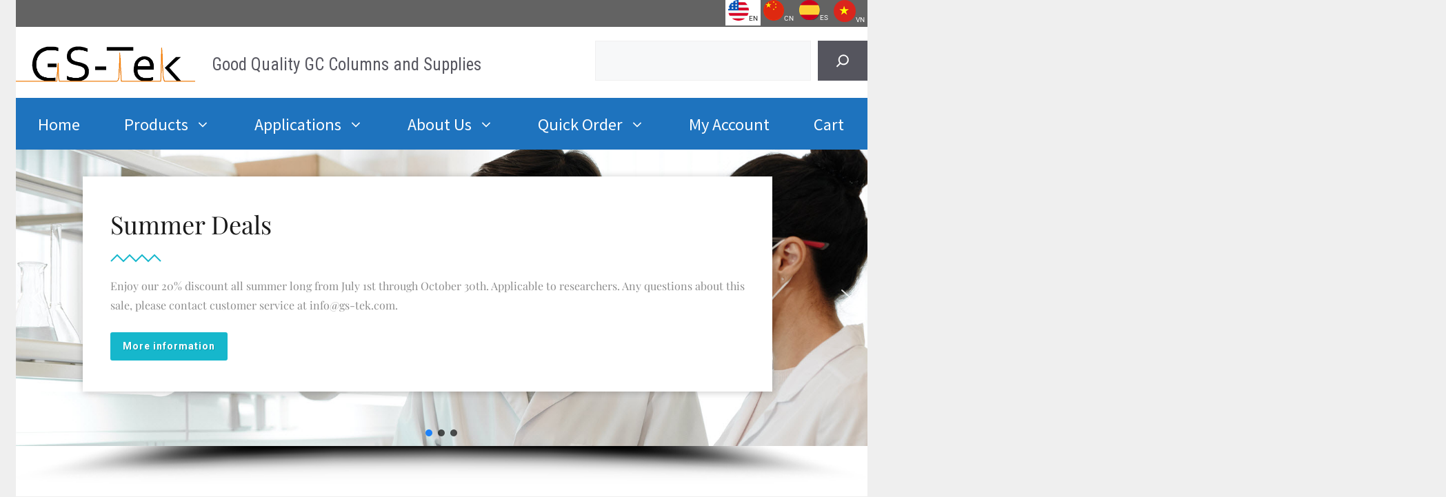

--- FILE ---
content_type: text/html; charset=UTF-8
request_url: https://gs-tek.com/
body_size: 24787
content:
<!DOCTYPE html>
<html lang="en-US" >
	<!--LH: 2020-09-04 Using Google Translate Plugin -->
	<!--[google-translator] -->
	<!-- end of Using Google Translate Plugin -->
<head>
	<meta charset="UTF-8">
	<link rel="profile" href="https://gmpg.org/xfn/11">
	<title>General Separation Technologies &#8211; Good Quality GC Columns and Supplies</title>
<meta name='robots' content='max-image-preview:large' />
<meta name="viewport" content="width=device-width, initial-scale=1"><link href='https://fonts.gstatic.com' crossorigin rel='preconnect' />
<link href='https://fonts.googleapis.com' crossorigin rel='preconnect' />
<link rel="alternate" type="application/rss+xml" title="General Separation Technologies &raquo; Feed" href="https://gs-tek.com/feed/" />
<link rel="alternate" type="application/rss+xml" title="General Separation Technologies &raquo; Comments Feed" href="https://gs-tek.com/comments/feed/" />
<link rel="alternate" title="oEmbed (JSON)" type="application/json+oembed" href="https://gs-tek.com/wp-json/oembed/1.0/embed?url=https%3A%2F%2Fgs-tek.com%2F" />
<link rel="alternate" title="oEmbed (XML)" type="text/xml+oembed" href="https://gs-tek.com/wp-json/oembed/1.0/embed?url=https%3A%2F%2Fgs-tek.com%2F&#038;format=xml" />
<style id='wp-img-auto-sizes-contain-inline-css'>
img:is([sizes=auto i],[sizes^="auto," i]){contain-intrinsic-size:3000px 1500px}
/*# sourceURL=wp-img-auto-sizes-contain-inline-css */
</style>
<style id='wp-emoji-styles-inline-css'>

	img.wp-smiley, img.emoji {
		display: inline !important;
		border: none !important;
		box-shadow: none !important;
		height: 1em !important;
		width: 1em !important;
		margin: 0 0.07em !important;
		vertical-align: -0.1em !important;
		background: none !important;
		padding: 0 !important;
	}
/*# sourceURL=wp-emoji-styles-inline-css */
</style>
<style id='classic-theme-styles-inline-css'>
/*! This file is auto-generated */
.wp-block-button__link{color:#fff;background-color:#32373c;border-radius:9999px;box-shadow:none;text-decoration:none;padding:calc(.667em + 2px) calc(1.333em + 2px);font-size:1.125em}.wp-block-file__button{background:#32373c;color:#fff;text-decoration:none}
/*# sourceURL=/wp-includes/css/classic-themes.min.css */
</style>
<link rel='stylesheet' id='wp-components-css' href='https://gs-tek.com/wp-includes/css/dist/components/style.min.css?ver=6.9' media='all' />
<link rel='stylesheet' id='wp-preferences-css' href='https://gs-tek.com/wp-includes/css/dist/preferences/style.min.css?ver=6.9' media='all' />
<link rel='stylesheet' id='wp-block-editor-css' href='https://gs-tek.com/wp-includes/css/dist/block-editor/style.min.css?ver=6.9' media='all' />
<link rel='stylesheet' id='wp-reusable-blocks-css' href='https://gs-tek.com/wp-includes/css/dist/reusable-blocks/style.min.css?ver=6.9' media='all' />
<link rel='stylesheet' id='wp-patterns-css' href='https://gs-tek.com/wp-includes/css/dist/patterns/style.min.css?ver=6.9' media='all' />
<link rel='stylesheet' id='wp-editor-css' href='https://gs-tek.com/wp-includes/css/dist/editor/style.min.css?ver=6.9' media='all' />
<link rel='stylesheet' id='simple-iframe-style-css' href='https://gs-tek.com/wp-content/plugins/simple-iframe/dist/blocks.style.build.css?ver=6.9' media='all' />
<link rel='stylesheet' id='woocommerce-layout-css' href='https://gs-tek.com/wp-content/plugins/woocommerce/assets/css/woocommerce-layout.css?ver=10.4.3' media='all' />
<link rel='stylesheet' id='woocommerce-smallscreen-css' href='https://gs-tek.com/wp-content/plugins/woocommerce/assets/css/woocommerce-smallscreen.css?ver=10.4.3' media='only screen and (max-width: 768px)' />
<link rel='stylesheet' id='woocommerce-general-css' href='https://gs-tek.com/wp-content/plugins/woocommerce/assets/css/woocommerce.css?ver=10.4.3' media='all' />
<style id='woocommerce-general-inline-css'>
.woocommerce .page-header-image-single {display: none;}.woocommerce .entry-content,.woocommerce .product .entry-summary {margin-top: 0;}.related.products {clear: both;}.checkout-subscribe-prompt.clear {visibility: visible;height: initial;width: initial;}@media (max-width:768px) {.woocommerce .woocommerce-ordering,.woocommerce-page .woocommerce-ordering {float: none;}.woocommerce .woocommerce-ordering select {max-width: 100%;}.woocommerce ul.products li.product,.woocommerce-page ul.products li.product,.woocommerce-page[class*=columns-] ul.products li.product,.woocommerce[class*=columns-] ul.products li.product {width: 100%;float: none;}}
/*# sourceURL=woocommerce-general-inline-css */
</style>
<style id='woocommerce-inline-inline-css'>
.woocommerce form .form-row .required { visibility: visible; }
/*# sourceURL=woocommerce-inline-inline-css */
</style>
<link rel='stylesheet' id='parent-style-css' href='https://gs-tek.com/wp-content/themes/generatepress/style.css?ver=6.9' media='all' />
<link rel='stylesheet' id='custom-google-fonts-css' href='https://fonts.googleapis.com/css2?family=Zhi+Mang+Xing&#038;display=swap&#038;ver=6.9' media='all' />
<link rel='stylesheet' id='generate-widget-areas-css' href='https://gs-tek.com/wp-content/themes/generatepress/assets/css/components/widget-areas.min.css?ver=3.3.0' media='all' />
<link rel='stylesheet' id='generate-style-css' href='https://gs-tek.com/wp-content/themes/generatepress/assets/css/main.min.css?ver=3.3.0' media='all' />
<style id='generate-style-inline-css'>
body{background-color:#efefef;color:var(--contrast);}a{color:var(--accent);}a{text-decoration:underline;}.entry-title a, .site-branding a, a.button, .wp-block-button__link, .main-navigation a{text-decoration:none;}a:hover, a:focus, a:active{color:var(--contrast);}.grid-container{max-width:1235px;}.wp-block-group__inner-container{max-width:1235px;margin-left:auto;margin-right:auto;}.site-header .header-image{width:260px;}.generate-back-to-top{font-size:20px;border-radius:3px;position:fixed;bottom:30px;right:30px;line-height:40px;width:40px;text-align:center;z-index:10;transition:opacity 300ms ease-in-out;opacity:0.1;transform:translateY(1000px);}.generate-back-to-top__show{opacity:1;transform:translateY(0);}:root{--contrast:#222222;--contrast-2:#575760;--contrast-3:#b2b2be;--base:#f0f0f0;--base-2:#f7f8f9;--base-3:#ffffff;--accent:#1e73be;}:root .has-contrast-color{color:var(--contrast);}:root .has-contrast-background-color{background-color:var(--contrast);}:root .has-contrast-2-color{color:var(--contrast-2);}:root .has-contrast-2-background-color{background-color:var(--contrast-2);}:root .has-contrast-3-color{color:var(--contrast-3);}:root .has-contrast-3-background-color{background-color:var(--contrast-3);}:root .has-base-color{color:var(--base);}:root .has-base-background-color{background-color:var(--base);}:root .has-base-2-color{color:var(--base-2);}:root .has-base-2-background-color{background-color:var(--base-2);}:root .has-base-3-color{color:var(--base-3);}:root .has-base-3-background-color{background-color:var(--base-3);}:root .has-accent-color{color:var(--accent);}:root .has-accent-background-color{background-color:var(--accent);}.main-navigation a, .main-navigation .menu-toggle, .main-navigation .menu-bar-items{font-family:Noto Sans SC, sans-serif;font-weight:normal;font-size:22px;}h1{font-family:Roboto Condensed, sans-serif;font-weight:300;font-size:60px;}h2{font-family:-apple-system, system-ui, BlinkMacSystemFont, "Segoe UI", Helvetica, Arial, sans-serif, "Apple Color Emoji", "Segoe UI Emoji", "Segoe UI Symbol";font-weight:300;font-size:40px;}h3{font-family:inherit;font-weight:normal;font-size:20px;}.main-navigation .main-nav ul ul li a{font-family:Noto Sans SC, sans-serif;font-weight:normal;font-size:20px;}body, button, input, select, textarea{font-family:Roboto, sans-serif;font-weight:normal;font-size:24px;}.widget-title{font-family:Noto Sans SC, sans-serif;font-weight:normal;}.site-description{font-family:Roboto Condensed, sans-serif;font-size:25px;}.top-bar{background-color:#636363;color:#ffffff;}.top-bar a{color:#ffffff;}.top-bar a:hover{color:#303030;}.site-header{background-color:var(--base-3);}.main-title a,.main-title a:hover{color:var(--contrast);}.site-description{color:var(--contrast-2);}.main-navigation,.main-navigation ul ul{background-color:#1e73be;}.main-navigation .main-nav ul li a, .main-navigation .menu-toggle, .main-navigation .menu-bar-items{color:var(--base-3);}.main-navigation .main-nav ul li:not([class*="current-menu-"]):hover > a, .main-navigation .main-nav ul li:not([class*="current-menu-"]):focus > a, .main-navigation .main-nav ul li.sfHover:not([class*="current-menu-"]) > a, .main-navigation .menu-bar-item:hover > a, .main-navigation .menu-bar-item.sfHover > a{color:var(--base-3);}button.menu-toggle:hover,button.menu-toggle:focus{color:var(--base-3);}.main-navigation .main-nav ul li[class*="current-menu-"] > a{color:var(--base-3);}.navigation-search input[type="search"],.navigation-search input[type="search"]:active, .navigation-search input[type="search"]:focus, .main-navigation .main-nav ul li.search-item.active > a, .main-navigation .menu-bar-items .search-item.active > a{color:var(--base-3);}.main-navigation ul ul{background-color:#035a9e;}.main-navigation .main-nav ul ul li a{color:var(--base-3);}.main-navigation .main-nav ul ul li:not([class*="current-menu-"]):hover > a,.main-navigation .main-nav ul ul li:not([class*="current-menu-"]):focus > a, .main-navigation .main-nav ul ul li.sfHover:not([class*="current-menu-"]) > a{color:#bbd2e8;background-color:#035a9e;}.main-navigation .main-nav ul ul li[class*="current-menu-"] > a{color:#bbd2e8;}.separate-containers .inside-article, .separate-containers .comments-area, .separate-containers .page-header, .one-container .container, .separate-containers .paging-navigation, .inside-page-header{background-color:var(--base-3);}.inside-article a,.paging-navigation a,.comments-area a,.page-header a{color:#d1631e;}.inside-article a:hover,.paging-navigation a:hover,.comments-area a:hover,.page-header a:hover{color:#1d73be;}.entry-title a{color:var(--contrast);}.entry-title a:hover{color:var(--contrast-2);}.entry-meta{color:var(--contrast-2);}.sidebar .widget{background-color:var(--base-3);}.footer-widgets{background-color:#f9a54a;}.site-info{background-color:var(--base-3);}input[type="text"],input[type="email"],input[type="url"],input[type="password"],input[type="search"],input[type="tel"],input[type="number"],textarea,select{color:var(--contrast);background-color:var(--base-2);border-color:var(--base);}input[type="text"]:focus,input[type="email"]:focus,input[type="url"]:focus,input[type="password"]:focus,input[type="search"]:focus,input[type="tel"]:focus,input[type="number"]:focus,textarea:focus,select:focus{color:var(--contrast);background-color:var(--base-2);border-color:var(--contrast-3);}button,html input[type="button"],input[type="reset"],input[type="submit"],a.button,a.wp-block-button__link:not(.has-background){color:#ffffff;background-color:#55555e;}button:hover,html input[type="button"]:hover,input[type="reset"]:hover,input[type="submit"]:hover,a.button:hover,button:focus,html input[type="button"]:focus,input[type="reset"]:focus,input[type="submit"]:focus,a.button:focus,a.wp-block-button__link:not(.has-background):active,a.wp-block-button__link:not(.has-background):focus,a.wp-block-button__link:not(.has-background):hover{color:#ffffff;background-color:#3f4047;}a.generate-back-to-top{background-color:rgba( 0,0,0,0.4 );color:#ffffff;}a.generate-back-to-top:hover,a.generate-back-to-top:focus{background-color:rgba( 0,0,0,0.6 );color:#ffffff;}:root{--gp-search-modal-bg-color:var(--base-3);--gp-search-modal-text-color:var(--contrast);--gp-search-modal-overlay-bg-color:rgba(0,0,0,0.2);}@media (max-width: 785px){.main-navigation .menu-bar-item:hover > a, .main-navigation .menu-bar-item.sfHover > a{background:none;color:var(--base-3);}}.inside-top-bar.grid-container{max-width:1315px;}.inside-header{padding:20px 0px 15px 0px;}.inside-header.grid-container{max-width:1235px;}.separate-containers .inside-article, .separate-containers .comments-area, .separate-containers .page-header, .separate-containers .paging-navigation, .one-container .site-content, .inside-page-header{padding:20px 30px 10px 30px;}.site-main .wp-block-group__inner-container{padding:20px 30px 10px 30px;}.separate-containers .paging-navigation{padding-top:20px;padding-bottom:20px;}.entry-content .alignwide, body:not(.no-sidebar) .entry-content .alignfull{margin-left:-30px;width:calc(100% + 60px);max-width:calc(100% + 60px);}.one-container.right-sidebar .site-main,.one-container.both-right .site-main{margin-right:30px;}.one-container.left-sidebar .site-main,.one-container.both-left .site-main{margin-left:30px;}.one-container.both-sidebars .site-main{margin:0px 30px 0px 30px;}.sidebar .widget, .page-header, .widget-area .main-navigation, .site-main > *{margin-bottom:10px;}.separate-containers .site-main{margin:10px;}.both-right .inside-left-sidebar,.both-left .inside-left-sidebar{margin-right:5px;}.both-right .inside-right-sidebar,.both-left .inside-right-sidebar{margin-left:5px;}.one-container.archive .post:not(:last-child):not(.is-loop-template-item), .one-container.blog .post:not(:last-child):not(.is-loop-template-item){padding-bottom:10px;}.separate-containers .featured-image{margin-top:10px;}.separate-containers .inside-right-sidebar, .separate-containers .inside-left-sidebar{margin-top:10px;margin-bottom:10px;}.main-navigation .main-nav ul li a,.menu-toggle,.main-navigation .menu-bar-item > a{padding-left:32px;padding-right:32px;line-height:75px;}.main-navigation .main-nav ul ul li a{padding:10px 32px 10px 32px;}.main-navigation ul ul{width:250px;}.navigation-search input[type="search"]{height:75px;}.rtl .menu-item-has-children .dropdown-menu-toggle{padding-left:32px;}.menu-item-has-children .dropdown-menu-toggle{padding-right:32px;}.rtl .main-navigation .main-nav ul li.menu-item-has-children > a{padding-right:32px;}.footer-widgets-container.grid-container{max-width:1315px;}.inside-site-info{padding:20px;}.inside-site-info.grid-container{max-width:1275px;}@media (max-width:768px){.separate-containers .inside-article, .separate-containers .comments-area, .separate-containers .page-header, .separate-containers .paging-navigation, .one-container .site-content, .inside-page-header{padding:30px;}.site-main .wp-block-group__inner-container{padding:30px;}.inside-top-bar{padding-right:30px;padding-left:30px;}.inside-header{padding-right:30px;padding-left:30px;}.widget-area .widget{padding-top:30px;padding-right:30px;padding-bottom:30px;padding-left:30px;}.footer-widgets-container{padding-top:30px;padding-right:30px;padding-bottom:30px;padding-left:30px;}.inside-site-info{padding-right:30px;padding-left:30px;}.entry-content .alignwide, body:not(.no-sidebar) .entry-content .alignfull{margin-left:-30px;width:calc(100% + 60px);max-width:calc(100% + 60px);}.one-container .site-main .paging-navigation{margin-bottom:10px;}}/* End cached CSS */.is-right-sidebar{width:25%;}.is-left-sidebar{width:25%;}.site-content .content-area{width:100%;}@media (max-width: 785px){.main-navigation .menu-toggle,.sidebar-nav-mobile:not(#sticky-placeholder){display:block;}.main-navigation ul,.gen-sidebar-nav,.main-navigation:not(.slideout-navigation):not(.toggled) .main-nav > ul,.has-inline-mobile-toggle #site-navigation .inside-navigation > *:not(.navigation-search):not(.main-nav){display:none;}.nav-align-right .inside-navigation,.nav-align-center .inside-navigation{justify-content:space-between;}}
.dynamic-author-image-rounded{border-radius:100%;}.dynamic-featured-image, .dynamic-author-image{vertical-align:middle;}.one-container.blog .dynamic-content-template:not(:last-child), .one-container.archive .dynamic-content-template:not(:last-child){padding-bottom:0px;}.dynamic-entry-excerpt > p:last-child{margin-bottom:0px;}
.main-navigation .main-nav ul li a,.menu-toggle,.main-navigation .menu-bar-item > a{transition: line-height 300ms ease}.main-navigation.toggled .main-nav > ul{background-color: #1e73be}.sticky-enabled .gen-sidebar-nav.is_stuck .main-navigation {margin-bottom: 0px;}.sticky-enabled .gen-sidebar-nav.is_stuck {z-index: 500;}.sticky-enabled .main-navigation.is_stuck {box-shadow: 0 2px 2px -2px rgba(0, 0, 0, .2);}.navigation-stick:not(.gen-sidebar-nav) {left: 0;right: 0;width: 100% !important;}.nav-float-right .navigation-stick {width: 100% !important;left: 0;}.nav-float-right .navigation-stick .navigation-branding {margin-right: auto;}.main-navigation.has-sticky-branding:not(.grid-container) .inside-navigation:not(.grid-container) .navigation-branding{margin-left: 10px;}
.post-image:not(:first-child), .page-content:not(:first-child), .entry-content:not(:first-child), .entry-summary:not(:first-child), footer.entry-meta{margin-top:1.5em;}.post-image-above-header .inside-article div.featured-image, .post-image-above-header .inside-article div.post-image{margin-bottom:1.5em;}
/*# sourceURL=generate-style-inline-css */
</style>
<link rel='stylesheet' id='generate-child-css' href='https://gs-tek.com/wp-content/themes/generatepress-child/style.css?ver=1658196602' media='all' />
<link rel='stylesheet' id='generate-google-fonts-css' href='https://fonts.googleapis.com/css?family=Noto+Sans+SC%3A100%2C300%2Cregular%2C500%2C700%2C900%7CRoboto+Condensed%3A300%2C300italic%2Cregular%2Citalic%2C700%2C700italic%7CRoboto%3A100%2C100italic%2C300%2C300italic%2Cregular%2Citalic%2C500%2C500italic%2C700%2C700italic%2C900%2C900italic&#038;display=auto&#038;ver=3.3.0' media='all' />
<link rel='stylesheet' id='generate-secondary-nav-css' href='https://gs-tek.com/wp-content/plugins/gp-premium/secondary-nav/functions/css/main.min.css?ver=2.1.2' media='all' />
<style id='generate-secondary-nav-inline-css'>
.secondary-navigation{background-color:#636363;}.secondary-navigation .main-nav ul li a,.secondary-navigation .menu-toggle,.secondary-menu-bar-items .menu-bar-item > a{color:#ffffff;padding-left:4px;padding-right:4px;line-height:20px;}.secondary-navigation .secondary-menu-bar-items{color:#ffffff;}button.secondary-menu-toggle:hover,button.secondary-menu-toggle:focus{color:#ffffff;}.widget-area .secondary-navigation{margin-bottom:10px;}.secondary-navigation ul ul{background-color:#303030;top:auto;}.secondary-navigation .main-nav ul ul li a{color:#ffffff;padding-left:4px;padding-right:4px;}.secondary-navigation .menu-item-has-children .dropdown-menu-toggle{padding-right:4px;}.secondary-navigation .main-nav ul li:not([class*="current-menu-"]):hover > a, .secondary-navigation .main-nav ul li:not([class*="current-menu-"]):focus > a, .secondary-navigation .main-nav ul li.sfHover:not([class*="current-menu-"]) > a, .secondary-menu-bar-items .menu-bar-item:hover > a{color:#ffffff;background-color:#303030;}.secondary-navigation .main-nav ul ul li:not([class*="current-menu-"]):hover > a,.secondary-navigation .main-nav ul ul li:not([class*="current-menu-"]):focus > a,.secondary-navigation .main-nav ul ul li.sfHover:not([class*="current-menu-"]) > a{color:#ffffff;background-color:#474747;}.secondary-navigation .main-nav ul li[class*="current-menu-"] > a{color:#222222;background-color:#ffffff;}.secondary-navigation .main-nav ul ul li[class*="current-menu-"] > a{color:#ffffff;background-color:#474747;}.secondary-navigation.toggled .dropdown-menu-toggle:before{display:none;}@media (max-width: 785px) {.secondary-menu-bar-items .menu-bar-item:hover > a{background: none;color: #ffffff;}}
/*# sourceURL=generate-secondary-nav-inline-css */
</style>
<link rel='stylesheet' id='generate-secondary-nav-mobile-css' href='https://gs-tek.com/wp-content/plugins/gp-premium/secondary-nav/functions/css/main-mobile.min.css?ver=2.1.2' media='all' />
<link rel='stylesheet' id='generate-navigation-branding-css' href='https://gs-tek.com/wp-content/plugins/gp-premium/menu-plus/functions/css/navigation-branding-flex.min.css?ver=2.1.2' media='all' />
<style id='generate-navigation-branding-inline-css'>
@media (max-width: 785px){.site-header, #site-navigation, #sticky-navigation{display:none !important;opacity:0.0;}#mobile-header{display:block !important;width:100% !important;}#mobile-header .main-nav > ul{display:none;}#mobile-header.toggled .main-nav > ul, #mobile-header .menu-toggle, #mobile-header .mobile-bar-items{display:block;}#mobile-header .main-nav{-ms-flex:0 0 100%;flex:0 0 100%;-webkit-box-ordinal-group:5;-ms-flex-order:4;order:4;}}.main-navigation.has-branding.grid-container .navigation-branding, .main-navigation.has-branding:not(.grid-container) .inside-navigation:not(.grid-container) .navigation-branding{margin-left:10px;}.navigation-branding img, .site-logo.mobile-header-logo img{height:75px;width:auto;}.navigation-branding .main-title{line-height:75px;}@media (max-width: 1245px){#site-navigation .navigation-branding, #sticky-navigation .navigation-branding{margin-left:10px;}}@media (max-width: 785px){.main-navigation.has-branding.nav-align-center .menu-bar-items, .main-navigation.has-sticky-branding.navigation-stick.nav-align-center .menu-bar-items{margin-left:auto;}.navigation-branding{margin-right:auto;margin-left:10px;}.navigation-branding .main-title, .mobile-header-navigation .site-logo{margin-left:10px;}}
/*# sourceURL=generate-navigation-branding-inline-css */
</style>
<link rel="stylesheet" type="text/css" href="https://gs-tek.com/wp-content/plugins/smart-slider-3/Public/SmartSlider3/Application/Frontend/Assets/dist/smartslider.min.css?ver=f0b633e7" media="all">
<link rel="stylesheet" type="text/css" href="https://gs-tek.com/wp-content/cache/nextend/web/googlefonts/093cc076c5382abbbcf35008edb21b98.css?ver=f0b633e7" media="all">
<style data-related="n2-ss-2">div#n2-ss-2 .n2-ss-slider-1{display:grid;position:relative;}div#n2-ss-2 .n2-ss-slider-2{display:grid;position:relative;overflow:hidden;padding:0px 0px 0px 0px;border:0px solid RGBA(62,62,62,1);border-radius:0px;background-clip:padding-box;background-repeat:repeat;background-position:50% 50%;background-size:cover;background-attachment:scroll;z-index:1;}div#n2-ss-2:not(.n2-ss-loaded) .n2-ss-slider-2{background-image:none !important;}div#n2-ss-2 .n2-ss-slider-3{display:grid;grid-template-areas:'cover';position:relative;overflow:hidden;z-index:10;}div#n2-ss-2 .n2-ss-slider-3 > *{grid-area:cover;}div#n2-ss-2 .n2-ss-slide-backgrounds,div#n2-ss-2 .n2-ss-slider-3 > .n2-ss-divider{position:relative;}div#n2-ss-2 .n2-ss-slide-backgrounds{z-index:10;}div#n2-ss-2 .n2-ss-slide-backgrounds > *{overflow:hidden;}div#n2-ss-2 .n2-ss-slide-background{transform:translateX(-100000px);}div#n2-ss-2 .n2-ss-slider-4{place-self:center;position:relative;width:100%;height:100%;z-index:20;display:grid;grid-template-areas:'slide';}div#n2-ss-2 .n2-ss-slider-4 > *{grid-area:slide;}div#n2-ss-2.n2-ss-full-page--constrain-ratio .n2-ss-slider-4{height:auto;}div#n2-ss-2 .n2-ss-slide{display:grid;place-items:center;grid-auto-columns:100%;position:relative;z-index:20;-webkit-backface-visibility:hidden;transform:translateX(-100000px);}div#n2-ss-2 .n2-ss-slide{perspective:1500px;}div#n2-ss-2 .n2-ss-slide-active{z-index:21;}.n2-ss-background-animation{position:absolute;top:0;left:0;width:100%;height:100%;z-index:3;}div#n2-ss-2 .n2-ss-button-container,div#n2-ss-2 .n2-ss-button-container a{display:block;}div#n2-ss-2 .n2-ss-button-container--non-full-width,div#n2-ss-2 .n2-ss-button-container--non-full-width a{display:inline-block;}div#n2-ss-2 .n2-ss-button-container.n2-ss-nowrap{white-space:nowrap;}div#n2-ss-2 .n2-ss-button-container a div{display:inline;font-size:inherit;text-decoration:inherit;color:inherit;line-height:inherit;font-family:inherit;font-weight:inherit;}div#n2-ss-2 .n2-ss-button-container a > div{display:inline-flex;align-items:center;vertical-align:top;}div#n2-ss-2 .n2-ss-button-container span{font-size:100%;vertical-align:baseline;}div#n2-ss-2 .n2-ss-button-container a[data-iconplacement="left"] span{margin-right:0.3em;}div#n2-ss-2 .n2-ss-button-container a[data-iconplacement="right"] span{margin-left:0.3em;}div#n2-ss-2 .nextend-arrow{cursor:pointer;overflow:hidden;line-height:0 !important;z-index:18;-webkit-user-select:none;}div#n2-ss-2 .nextend-arrow img{position:relative;display:block;}div#n2-ss-2 .nextend-arrow img.n2-arrow-hover-img{display:none;}div#n2-ss-2 .nextend-arrow:FOCUS img.n2-arrow-hover-img,div#n2-ss-2 .nextend-arrow:HOVER img.n2-arrow-hover-img{display:inline;}div#n2-ss-2 .nextend-arrow:FOCUS img.n2-arrow-normal-img,div#n2-ss-2 .nextend-arrow:HOVER img.n2-arrow-normal-img{display:none;}div#n2-ss-2 .nextend-arrow-animated{overflow:hidden;}div#n2-ss-2 .nextend-arrow-animated > div{position:relative;}div#n2-ss-2 .nextend-arrow-animated .n2-active{position:absolute;}div#n2-ss-2 .nextend-arrow-animated-fade{transition:background 0.3s, opacity 0.4s;}div#n2-ss-2 .nextend-arrow-animated-horizontal > div{transition:all 0.4s;transform:none;}div#n2-ss-2 .nextend-arrow-animated-horizontal .n2-active{top:0;}div#n2-ss-2 .nextend-arrow-previous.nextend-arrow-animated-horizontal .n2-active{left:100%;}div#n2-ss-2 .nextend-arrow-next.nextend-arrow-animated-horizontal .n2-active{right:100%;}div#n2-ss-2 .nextend-arrow-previous.nextend-arrow-animated-horizontal:HOVER > div,div#n2-ss-2 .nextend-arrow-previous.nextend-arrow-animated-horizontal:FOCUS > div{transform:translateX(-100%);}div#n2-ss-2 .nextend-arrow-next.nextend-arrow-animated-horizontal:HOVER > div,div#n2-ss-2 .nextend-arrow-next.nextend-arrow-animated-horizontal:FOCUS > div{transform:translateX(100%);}div#n2-ss-2 .nextend-arrow-animated-vertical > div{transition:all 0.4s;transform:none;}div#n2-ss-2 .nextend-arrow-animated-vertical .n2-active{left:0;}div#n2-ss-2 .nextend-arrow-previous.nextend-arrow-animated-vertical .n2-active{top:100%;}div#n2-ss-2 .nextend-arrow-next.nextend-arrow-animated-vertical .n2-active{bottom:100%;}div#n2-ss-2 .nextend-arrow-previous.nextend-arrow-animated-vertical:HOVER > div,div#n2-ss-2 .nextend-arrow-previous.nextend-arrow-animated-vertical:FOCUS > div{transform:translateY(-100%);}div#n2-ss-2 .nextend-arrow-next.nextend-arrow-animated-vertical:HOVER > div,div#n2-ss-2 .nextend-arrow-next.nextend-arrow-animated-vertical:FOCUS > div{transform:translateY(100%);}div#n2-ss-2 .n2-ss-control-bullet{visibility:hidden;text-align:center;justify-content:center;z-index:14;}div#n2-ss-2 .n2-ss-control-bullet--calculate-size{left:0 !important;}div#n2-ss-2 .n2-ss-control-bullet-horizontal.n2-ss-control-bullet-fullsize{width:100%;}div#n2-ss-2 .n2-ss-control-bullet-vertical.n2-ss-control-bullet-fullsize{height:100%;flex-flow:column;}div#n2-ss-2 .nextend-bullet-bar{display:inline-flex;vertical-align:top;visibility:visible;align-items:center;flex-wrap:wrap;}div#n2-ss-2 .n2-bar-justify-content-left{justify-content:flex-start;}div#n2-ss-2 .n2-bar-justify-content-center{justify-content:center;}div#n2-ss-2 .n2-bar-justify-content-right{justify-content:flex-end;}div#n2-ss-2 .n2-ss-control-bullet-vertical > .nextend-bullet-bar{flex-flow:column;}div#n2-ss-2 .n2-ss-control-bullet-fullsize > .nextend-bullet-bar{display:flex;}div#n2-ss-2 .n2-ss-control-bullet-horizontal.n2-ss-control-bullet-fullsize > .nextend-bullet-bar{flex:1 1 auto;}div#n2-ss-2 .n2-ss-control-bullet-vertical.n2-ss-control-bullet-fullsize > .nextend-bullet-bar{height:100%;}div#n2-ss-2 .nextend-bullet-bar .n2-bullet{cursor:pointer;transition:background-color 0.4s;}div#n2-ss-2 .nextend-bullet-bar .n2-bullet.n2-active{cursor:default;}div#n2-ss-2 div.n2-ss-bullet-thumbnail-container{position:absolute;z-index:10000000;}div#n2-ss-2 .n2-ss-bullet-thumbnail-container .n2-ss-bullet-thumbnail{background-size:cover;background-repeat:no-repeat;background-position:center;}div#n2-ss-2 .nextend-shadow{width:100%;z-index:0;}div#n2-ss-2 .nextend-shadow img{max-width:none;width:100%;}div#n2-ss-2 .n-uc-kBtivwbwNs2N-inner{background-color:RGBA(255,255,255,1);box-shadow:0px 1px 10px 0px RGBA(0,0,0,0.22);}div#n2-ss-2 .n2-font-8940278d660a7de90309f147c08a17a2-paragraph{font-family: 'Roboto','Arial';color: #8c8c8c;font-size:100%;text-shadow: none;line-height: 1.5;font-weight: normal;font-style: normal;text-decoration: none;text-align: inherit;letter-spacing: normal;word-spacing: normal;text-transform: none;font-weight: 400;}div#n2-ss-2 .n2-font-8940278d660a7de90309f147c08a17a2-paragraph a, div#n2-ss-2 .n2-font-8940278d660a7de90309f147c08a17a2-paragraph a:FOCUS{font-family: 'Roboto','Arial';color: #16b7cc;font-size:100%;text-shadow: none;line-height: 1.5;font-weight: normal;font-style: normal;text-decoration: none;text-align: inherit;letter-spacing: normal;word-spacing: normal;text-transform: none;font-weight: 400;}div#n2-ss-2 .n2-font-8940278d660a7de90309f147c08a17a2-paragraph a:HOVER, div#n2-ss-2 .n2-font-8940278d660a7de90309f147c08a17a2-paragraph a:ACTIVE{font-family: 'Roboto','Arial';color: #16b7cc;font-size:100%;text-shadow: none;line-height: 1.5;font-weight: normal;font-style: normal;text-decoration: none;text-align: inherit;letter-spacing: normal;word-spacing: normal;text-transform: none;font-weight: 400;}div#n2-ss-2 .n2-font-7b62b381999ed298f1cea0131406ce6e-hover{font-family: 'Playfair Display','Arial';color: #1a1a1a;font-size:225%;text-shadow: none;line-height: 1.3;font-weight: normal;font-style: normal;text-decoration: none;text-align: inherit;letter-spacing: normal;word-spacing: normal;text-transform: none;font-weight: 400;}div#n2-ss-2 .n2-font-45f2ef364257c746623eaa524097b26f-paragraph{font-family: 'Playfair Display','Arial';color: #8c8c8c;font-size:100%;text-shadow: none;line-height: 1.8;font-weight: normal;font-style: normal;text-decoration: none;text-align: inherit;letter-spacing: normal;word-spacing: normal;text-transform: none;font-weight: 400;}div#n2-ss-2 .n2-font-45f2ef364257c746623eaa524097b26f-paragraph a, div#n2-ss-2 .n2-font-45f2ef364257c746623eaa524097b26f-paragraph a:FOCUS{font-family: 'Playfair Display','Arial';color: #16b7cc;font-size:100%;text-shadow: none;line-height: 1.8;font-weight: normal;font-style: normal;text-decoration: none;text-align: inherit;letter-spacing: normal;word-spacing: normal;text-transform: none;font-weight: 400;}div#n2-ss-2 .n2-font-45f2ef364257c746623eaa524097b26f-paragraph a:HOVER, div#n2-ss-2 .n2-font-45f2ef364257c746623eaa524097b26f-paragraph a:ACTIVE{font-family: 'Playfair Display','Arial';color: #16b7cc;font-size:100%;text-shadow: none;line-height: 1.8;font-weight: normal;font-style: normal;text-decoration: none;text-align: inherit;letter-spacing: normal;word-spacing: normal;text-transform: none;font-weight: 400;}div#n2-ss-2 .n2-font-b6e3fdb36280b3eed85b29293a41b1bc-link a{font-family: 'Roboto','Arial';color: #ffffff;font-size:87.5%;text-shadow: 1px 1px 0px RGBA(0,0,0,0.17);line-height: 1.5;font-weight: bold;font-style: normal;text-decoration: none;text-align: center;letter-spacing: 1px;word-spacing: normal;text-transform: none;font-weight: bold;}div#n2-ss-2 .n2-style-dee40e841c0d74b25815f3d8306e2122-heading{background: #16b7cc;opacity:1;padding:10px 18px 10px 18px ;box-shadow: none;border: 0px solid RGBA(0,0,0,1);border-radius:3px;}div#n2-ss-2 .n2-style-dee40e841c0d74b25815f3d8306e2122-heading:Hover, div#n2-ss-2 .n2-style-dee40e841c0d74b25815f3d8306e2122-heading:ACTIVE, div#n2-ss-2 .n2-style-dee40e841c0d74b25815f3d8306e2122-heading:FOCUS{background: #139fb1;}div#n2-ss-2 .n-uc-mG2k8HLSPV4a-inner{background-color:RGBA(255,255,255,1);box-shadow:0px 1px 10px 0px RGBA(0,0,0,0.22);}div#n2-ss-2 .n-uc-19029e58f8c41-inner{background-color:RGBA(255,255,255,1);box-shadow:0px 1px 10px 0px RGBA(0,0,0,0.22);}div#n2-ss-2 .n2-style-785355f374be86c332d4665aae819858-dot{background: RGBA(0,0,0,0.67);opacity:1;padding:5px 5px 5px 5px ;box-shadow: none;border: 0px solid RGBA(0,0,0,1);border-radius:50px;margin:4px;}div#n2-ss-2 .n2-style-785355f374be86c332d4665aae819858-dot.n2-active, div#n2-ss-2 .n2-style-785355f374be86c332d4665aae819858-dot:HOVER, div#n2-ss-2 .n2-style-785355f374be86c332d4665aae819858-dot:FOCUS{background: RGBA(29,129,249,1);}div#n2-ss-2 .n2-ss-slide-limiter{max-width:1200px;}div#n2-ss-2 .n-uc-F3zW2ny9IvVI{padding:0px 70px 0px 70px}div#n2-ss-2 .n-uc-1a04b9f76ec26-inner{padding:20px 10px 60px 10px;text-align:left;--ssselfalign:var(--ss-fs);;justify-content:center}div#n2-ss-2 .n-uc-1a04b9f76ec26{align-self:var(--ss-fs);}div#n2-ss-2 .n-uc-kBtivwbwNs2N-inner{padding:35px 30px 35px 30px}div#n2-ss-2 .n-uc-kBtivwbwNs2N-inner > .n2-ss-layer-row-inner{width:calc(100% + 21px);margin:-10px;flex-wrap:nowrap;}div#n2-ss-2 .n-uc-kBtivwbwNs2N-inner > .n2-ss-layer-row-inner > .n2-ss-layer[data-sstype="col"]{margin:10px}div#n2-ss-2 .n-uc-kBtivwbwNs2N{max-width:1000px}div#n2-ss-2 .n-uc-17cca485d5720-inner{padding:10px 10px 10px 10px;justify-content:flex-start}div#n2-ss-2 .n-uc-17cca485d5720{width:100%}div#n2-ss-2 .n-uc-TUwscVxBUuSb{--margin-bottom:20px}div#n2-ss-2 .n-uc-2X9xtAwixRFc{--margin-top:20px;--margin-bottom:25px}div#n2-ss-2 .n-uc-a6kDw0dcM10F{padding:20px 70px 60px 70px}div#n2-ss-2 .n-uc-1c6c49c96a8d6-inner{padding:10px 10px 10px 10px;text-align:left;--ssselfalign:var(--ss-fs);;justify-content:center}div#n2-ss-2 .n-uc-1c6c49c96a8d6{align-self:var(--ss-fs);}div#n2-ss-2 .n-uc-mG2k8HLSPV4a-inner{padding:35px 30px 35px 30px}div#n2-ss-2 .n-uc-mG2k8HLSPV4a-inner > .n2-ss-layer-row-inner{width:calc(100% + 21px);margin:-10px;flex-wrap:nowrap;}div#n2-ss-2 .n-uc-mG2k8HLSPV4a-inner > .n2-ss-layer-row-inner > .n2-ss-layer[data-sstype="col"]{margin:10px}div#n2-ss-2 .n-uc-mG2k8HLSPV4a{max-width:980px}div#n2-ss-2 .n-uc-153023fc3458e-inner{padding:10px 10px 10px 10px;justify-content:flex-start}div#n2-ss-2 .n-uc-153023fc3458e{width:100%}div#n2-ss-2 .n-uc-gGaBkhZljlER{--margin-bottom:20px}div#n2-ss-2 .n-uc-hNDbKI1Ji600{--margin-top:20px;--margin-bottom:25px}div#n2-ss-2 .n-uc-hGY16TBzsEy5{padding:20px 70px 50px 70px}div#n2-ss-2 .n-uc-1829a52027e79-inner{padding:10px 10px 10px 10px;text-align:left;--ssselfalign:var(--ss-fs);;justify-content:center}div#n2-ss-2 .n-uc-1829a52027e79{align-self:var(--ss-fs);}div#n2-ss-2 .n-uc-19029e58f8c41-inner{padding:35px 30px 35px 30px}div#n2-ss-2 .n-uc-19029e58f8c41-inner > .n2-ss-layer-row-inner{width:calc(100% + 21px);margin:-10px;flex-wrap:nowrap;}div#n2-ss-2 .n-uc-19029e58f8c41-inner > .n2-ss-layer-row-inner > .n2-ss-layer[data-sstype="col"]{margin:10px}div#n2-ss-2 .n-uc-19029e58f8c41{max-width:1000px}div#n2-ss-2 .n-uc-1568adc16abfd-inner{padding:10px 10px 10px 10px;justify-content:flex-start}div#n2-ss-2 .n-uc-1568adc16abfd{width:100%}div#n2-ss-2 .n-uc-tuLFnQeDY6AK{--margin-bottom:20px}div#n2-ss-2 .n-uc-zL5f0QD9JVA0{--margin-top:20px;--margin-bottom:25px}div#n2-ss-2 .nextend-arrow img{width: 32px}@media (min-width: 1200px){div#n2-ss-2 [data-hide-desktopportrait="1"]{display: none !important;}}@media (orientation: landscape) and (max-width: 1199px) and (min-width: 901px),(orientation: portrait) and (max-width: 1199px) and (min-width: 701px){div#n2-ss-2 .n-uc-F3zW2ny9IvVI{padding:0px 70px 0px 70px}div#n2-ss-2 .n-uc-kBtivwbwNs2N-inner > .n2-ss-layer-row-inner{flex-wrap:nowrap;}div#n2-ss-2 .n-uc-17cca485d5720{width:100%}div#n2-ss-2 .n-uc-TUwscVxBUuSb{--ssfont-scale:0.8}div#n2-ss-2 .n-uc-a6kDw0dcM10F{padding:20px 70px 60px 70px}div#n2-ss-2 .n-uc-1c6c49c96a8d6-inner{padding:10px 10px 10px 10px}div#n2-ss-2 .n-uc-mG2k8HLSPV4a-inner > .n2-ss-layer-row-inner{flex-wrap:nowrap;}div#n2-ss-2 .n-uc-153023fc3458e{width:100%}div#n2-ss-2 .n-uc-gGaBkhZljlER{--ssfont-scale:0.8}div#n2-ss-2 .n-uc-19029e58f8c41-inner > .n2-ss-layer-row-inner{flex-wrap:nowrap;}div#n2-ss-2 .n-uc-1568adc16abfd{width:100%}div#n2-ss-2 .n-uc-tuLFnQeDY6AK{--ssfont-scale:0.8}div#n2-ss-2 [data-hide-tabletportrait="1"]{display: none !important;}}@media (orientation: landscape) and (max-width: 900px),(orientation: portrait) and (max-width: 700px){div#n2-ss-2 .n-uc-F3zW2ny9IvVI{padding:0px 10px 0px 10px}div#n2-ss-2 .n-uc-1a04b9f76ec26-inner{padding:20px 10px 60px 10px}div#n2-ss-2 .n-uc-kBtivwbwNs2N-inner{padding:15px 10px 15px 10px}div#n2-ss-2 .n-uc-kBtivwbwNs2N-inner > .n2-ss-layer-row-inner{flex-wrap:wrap;}div#n2-ss-2 .n-uc-17cca485d5720{width:calc(100% - 20px)}div#n2-ss-2 .n-uc-TUwscVxBUuSb{--ssfont-scale:0.6}div#n2-ss-2 .n-uc-2X9xtAwixRFc{--ssfont-scale:0.8}div#n2-ss-2 .n-uc-QHfQlx6LLwRd{--ssfont-scale:0.8}div#n2-ss-2 .n-uc-a6kDw0dcM10F{padding:20px 10px 60px 10px}div#n2-ss-2 .n-uc-1c6c49c96a8d6-inner{padding:10px 10px 10px 10px}div#n2-ss-2 .n-uc-mG2k8HLSPV4a-inner{padding:15px 10px 15px 10px}div#n2-ss-2 .n-uc-mG2k8HLSPV4a-inner > .n2-ss-layer-row-inner{flex-wrap:wrap;}div#n2-ss-2 .n-uc-153023fc3458e{width:calc(100% - 20px)}div#n2-ss-2 .n-uc-gGaBkhZljlER{--ssfont-scale:0.6}div#n2-ss-2 .n-uc-hNDbKI1Ji600{--ssfont-scale:0.8}div#n2-ss-2 .n-uc-am7tvuxbRrNG{--ssfont-scale:0.8}div#n2-ss-2 .n-uc-hGY16TBzsEy5{padding:20px 10px 60px 10px}div#n2-ss-2 .n-uc-1829a52027e79-inner{padding:10px 10px 10px 10px}div#n2-ss-2 .n-uc-19029e58f8c41-inner{padding:15px 10px 15px 10px}div#n2-ss-2 .n-uc-19029e58f8c41-inner > .n2-ss-layer-row-inner{flex-wrap:wrap;}div#n2-ss-2 .n-uc-1568adc16abfd{width:calc(100% - 20px)}div#n2-ss-2 .n-uc-tuLFnQeDY6AK{--ssfont-scale:0.6}div#n2-ss-2 .n-uc-zL5f0QD9JVA0{--ssfont-scale:0.8}div#n2-ss-2 .n-uc-rm6Il3nHNyfE{--ssfont-scale:0.8}div#n2-ss-2 [data-hide-mobileportrait="1"]{display: none !important;}div#n2-ss-2 .nextend-arrow img{width: 16px}}</style>
<script src="https://gs-tek.com/wp-includes/js/jquery/jquery.min.js?ver=3.7.1" id="jquery-core-js"></script>
<script src="https://gs-tek.com/wp-includes/js/jquery/jquery-migrate.min.js?ver=3.4.1" id="jquery-migrate-js"></script>
<script src="https://gs-tek.com/wp-content/plugins/woocommerce/assets/js/jquery-blockui/jquery.blockUI.min.js?ver=2.7.0-wc.10.4.3" id="wc-jquery-blockui-js" defer data-wp-strategy="defer"></script>
<script id="wc-add-to-cart-js-extra">
var wc_add_to_cart_params = {"ajax_url":"/wp-admin/admin-ajax.php","wc_ajax_url":"/?wc-ajax=%%endpoint%%","i18n_view_cart":"View cart","cart_url":"https://gs-tek.com/cart/","is_cart":"","cart_redirect_after_add":"no"};
//# sourceURL=wc-add-to-cart-js-extra
</script>
<script src="https://gs-tek.com/wp-content/plugins/woocommerce/assets/js/frontend/add-to-cart.min.js?ver=10.4.3" id="wc-add-to-cart-js" defer data-wp-strategy="defer"></script>
<script src="https://gs-tek.com/wp-content/plugins/woocommerce/assets/js/js-cookie/js.cookie.min.js?ver=2.1.4-wc.10.4.3" id="wc-js-cookie-js" defer data-wp-strategy="defer"></script>
<script id="woocommerce-js-extra">
var woocommerce_params = {"ajax_url":"/wp-admin/admin-ajax.php","wc_ajax_url":"/?wc-ajax=%%endpoint%%","i18n_password_show":"Show password","i18n_password_hide":"Hide password"};
//# sourceURL=woocommerce-js-extra
</script>
<script src="https://gs-tek.com/wp-content/plugins/woocommerce/assets/js/frontend/woocommerce.min.js?ver=10.4.3" id="woocommerce-js" defer data-wp-strategy="defer"></script>
<link rel="https://api.w.org/" href="https://gs-tek.com/wp-json/" /><link rel="alternate" title="JSON" type="application/json" href="https://gs-tek.com/wp-json/wp/v2/pages/19" /><link rel="EditURI" type="application/rsd+xml" title="RSD" href="https://gs-tek.com/xmlrpc.php?rsd" />
<meta name="generator" content="WordPress 6.9" />
<meta name="generator" content="WooCommerce 10.4.3" />
<link rel="canonical" href="https://gs-tek.com/" />
<link rel='shortlink' href='https://gs-tek.com/' />
	<noscript><style>.woocommerce-product-gallery{ opacity: 1 !important; }</style></noscript>
	<link rel="icon" href="https://gs-tek.com/wp-content/uploads/2022/07/cropped-logo2-32x32.gif" sizes="32x32" />
<link rel="icon" href="https://gs-tek.com/wp-content/uploads/2022/07/cropped-logo2-192x192.gif" sizes="192x192" />
<link rel="apple-touch-icon" href="https://gs-tek.com/wp-content/uploads/2022/07/cropped-logo2-180x180.gif" />
<meta name="msapplication-TileImage" content="https://gs-tek.com/wp-content/uploads/2022/07/cropped-logo2-270x270.gif" />
		<style id="wp-custom-css">
			.button.gstek,
.button.gstek:visited {
	background: #fff;
	color:#083A81;
	border-color:#083A81;
	border-style:solid;
	border-width:2px;
}
.button.gstek:active,
.button.gstek:hover{
	background:#083A81;
	color:#FFF;
	border:#083A81;
	border-style:solid;
	border-width:2px;	
}


.gstek.productImage {
  position: relative;
 // width: 33%;
}

.gstek.image {
  opacity: 1;
  display: block;
  width: 100%;
  height: auto;
  transition: .5s ease;
  backface-visibility: hidden;
}

.gstek.middle {
  transition: .5s ease;
  opacity: 0;
  position: absolute;
  top: 50%;
  left: 50%;
  transform: translate(-50%, -50%);
  -ms-transform: translate(-50%, -50%);
  text-align: center;
}

.gstek.productImage:hover .image {
  opacity: 0.3;
}

.gstek.productImage:hover .middle {
  opacity: 1;
}

.gstek.text {
  background-color:#fff;
  color: #083A81;
  font-size: 16px;
  padding: 16px 32px;
	border:#083A81;
	border-style:solid;
	border-width:2px;	
}


.productName{
	background-color:#fff;  
	height:34px; 
	text-align:center; 
	padding:8px 10px 0 10px; 
	line-height:16px; 
}

.productName a{ 
	
	text-decoration:none;
}

.productName a:hover{ 
	color:#000; 
	text-decoration:none; 
	transition:ease-in-out all 0.5s;
}
.productBlock:hover .productName
{ 
	background:#85858a; 
	color:#fff;
}

		</style>
		<style id='wp-block-image-inline-css'>
.wp-block-image>a,.wp-block-image>figure>a{display:inline-block}.wp-block-image img{box-sizing:border-box;height:auto;max-width:100%;vertical-align:bottom}@media not (prefers-reduced-motion){.wp-block-image img.hide{visibility:hidden}.wp-block-image img.show{animation:show-content-image .4s}}.wp-block-image[style*=border-radius] img,.wp-block-image[style*=border-radius]>a{border-radius:inherit}.wp-block-image.has-custom-border img{box-sizing:border-box}.wp-block-image.aligncenter{text-align:center}.wp-block-image.alignfull>a,.wp-block-image.alignwide>a{width:100%}.wp-block-image.alignfull img,.wp-block-image.alignwide img{height:auto;width:100%}.wp-block-image .aligncenter,.wp-block-image .alignleft,.wp-block-image .alignright,.wp-block-image.aligncenter,.wp-block-image.alignleft,.wp-block-image.alignright{display:table}.wp-block-image .aligncenter>figcaption,.wp-block-image .alignleft>figcaption,.wp-block-image .alignright>figcaption,.wp-block-image.aligncenter>figcaption,.wp-block-image.alignleft>figcaption,.wp-block-image.alignright>figcaption{caption-side:bottom;display:table-caption}.wp-block-image .alignleft{float:left;margin:.5em 1em .5em 0}.wp-block-image .alignright{float:right;margin:.5em 0 .5em 1em}.wp-block-image .aligncenter{margin-left:auto;margin-right:auto}.wp-block-image :where(figcaption){margin-bottom:1em;margin-top:.5em}.wp-block-image.is-style-circle-mask img{border-radius:9999px}@supports ((-webkit-mask-image:none) or (mask-image:none)) or (-webkit-mask-image:none){.wp-block-image.is-style-circle-mask img{border-radius:0;-webkit-mask-image:url('data:image/svg+xml;utf8,<svg viewBox="0 0 100 100" xmlns="http://www.w3.org/2000/svg"><circle cx="50" cy="50" r="50"/></svg>');mask-image:url('data:image/svg+xml;utf8,<svg viewBox="0 0 100 100" xmlns="http://www.w3.org/2000/svg"><circle cx="50" cy="50" r="50"/></svg>');mask-mode:alpha;-webkit-mask-position:center;mask-position:center;-webkit-mask-repeat:no-repeat;mask-repeat:no-repeat;-webkit-mask-size:contain;mask-size:contain}}:root :where(.wp-block-image.is-style-rounded img,.wp-block-image .is-style-rounded img){border-radius:9999px}.wp-block-image figure{margin:0}.wp-lightbox-container{display:flex;flex-direction:column;position:relative}.wp-lightbox-container img{cursor:zoom-in}.wp-lightbox-container img:hover+button{opacity:1}.wp-lightbox-container button{align-items:center;backdrop-filter:blur(16px) saturate(180%);background-color:#5a5a5a40;border:none;border-radius:4px;cursor:zoom-in;display:flex;height:20px;justify-content:center;opacity:0;padding:0;position:absolute;right:16px;text-align:center;top:16px;width:20px;z-index:100}@media not (prefers-reduced-motion){.wp-lightbox-container button{transition:opacity .2s ease}}.wp-lightbox-container button:focus-visible{outline:3px auto #5a5a5a40;outline:3px auto -webkit-focus-ring-color;outline-offset:3px}.wp-lightbox-container button:hover{cursor:pointer;opacity:1}.wp-lightbox-container button:focus{opacity:1}.wp-lightbox-container button:focus,.wp-lightbox-container button:hover,.wp-lightbox-container button:not(:hover):not(:active):not(.has-background){background-color:#5a5a5a40;border:none}.wp-lightbox-overlay{box-sizing:border-box;cursor:zoom-out;height:100vh;left:0;overflow:hidden;position:fixed;top:0;visibility:hidden;width:100%;z-index:100000}.wp-lightbox-overlay .close-button{align-items:center;cursor:pointer;display:flex;justify-content:center;min-height:40px;min-width:40px;padding:0;position:absolute;right:calc(env(safe-area-inset-right) + 16px);top:calc(env(safe-area-inset-top) + 16px);z-index:5000000}.wp-lightbox-overlay .close-button:focus,.wp-lightbox-overlay .close-button:hover,.wp-lightbox-overlay .close-button:not(:hover):not(:active):not(.has-background){background:none;border:none}.wp-lightbox-overlay .lightbox-image-container{height:var(--wp--lightbox-container-height);left:50%;overflow:hidden;position:absolute;top:50%;transform:translate(-50%,-50%);transform-origin:top left;width:var(--wp--lightbox-container-width);z-index:9999999999}.wp-lightbox-overlay .wp-block-image{align-items:center;box-sizing:border-box;display:flex;height:100%;justify-content:center;margin:0;position:relative;transform-origin:0 0;width:100%;z-index:3000000}.wp-lightbox-overlay .wp-block-image img{height:var(--wp--lightbox-image-height);min-height:var(--wp--lightbox-image-height);min-width:var(--wp--lightbox-image-width);width:var(--wp--lightbox-image-width)}.wp-lightbox-overlay .wp-block-image figcaption{display:none}.wp-lightbox-overlay button{background:none;border:none}.wp-lightbox-overlay .scrim{background-color:#fff;height:100%;opacity:.9;position:absolute;width:100%;z-index:2000000}.wp-lightbox-overlay.active{visibility:visible}@media not (prefers-reduced-motion){.wp-lightbox-overlay.active{animation:turn-on-visibility .25s both}.wp-lightbox-overlay.active img{animation:turn-on-visibility .35s both}.wp-lightbox-overlay.show-closing-animation:not(.active){animation:turn-off-visibility .35s both}.wp-lightbox-overlay.show-closing-animation:not(.active) img{animation:turn-off-visibility .25s both}.wp-lightbox-overlay.zoom.active{animation:none;opacity:1;visibility:visible}.wp-lightbox-overlay.zoom.active .lightbox-image-container{animation:lightbox-zoom-in .4s}.wp-lightbox-overlay.zoom.active .lightbox-image-container img{animation:none}.wp-lightbox-overlay.zoom.active .scrim{animation:turn-on-visibility .4s forwards}.wp-lightbox-overlay.zoom.show-closing-animation:not(.active){animation:none}.wp-lightbox-overlay.zoom.show-closing-animation:not(.active) .lightbox-image-container{animation:lightbox-zoom-out .4s}.wp-lightbox-overlay.zoom.show-closing-animation:not(.active) .lightbox-image-container img{animation:none}.wp-lightbox-overlay.zoom.show-closing-animation:not(.active) .scrim{animation:turn-off-visibility .4s forwards}}@keyframes show-content-image{0%{visibility:hidden}99%{visibility:hidden}to{visibility:visible}}@keyframes turn-on-visibility{0%{opacity:0}to{opacity:1}}@keyframes turn-off-visibility{0%{opacity:1;visibility:visible}99%{opacity:0;visibility:visible}to{opacity:0;visibility:hidden}}@keyframes lightbox-zoom-in{0%{transform:translate(calc((-100vw + var(--wp--lightbox-scrollbar-width))/2 + var(--wp--lightbox-initial-left-position)),calc(-50vh + var(--wp--lightbox-initial-top-position))) scale(var(--wp--lightbox-scale))}to{transform:translate(-50%,-50%) scale(1)}}@keyframes lightbox-zoom-out{0%{transform:translate(-50%,-50%) scale(1);visibility:visible}99%{visibility:visible}to{transform:translate(calc((-100vw + var(--wp--lightbox-scrollbar-width))/2 + var(--wp--lightbox-initial-left-position)),calc(-50vh + var(--wp--lightbox-initial-top-position))) scale(var(--wp--lightbox-scale));visibility:hidden}}
/*# sourceURL=https://gs-tek.com/wp-includes/blocks/image/style.min.css */
</style>
<style id='wp-block-search-inline-css'>
.wp-block-search__button{margin-left:10px;word-break:normal}.wp-block-search__button.has-icon{line-height:0}.wp-block-search__button svg{height:1.25em;min-height:24px;min-width:24px;width:1.25em;fill:currentColor;vertical-align:text-bottom}:where(.wp-block-search__button){border:1px solid #ccc;padding:6px 10px}.wp-block-search__inside-wrapper{display:flex;flex:auto;flex-wrap:nowrap;max-width:100%}.wp-block-search__label{width:100%}.wp-block-search.wp-block-search__button-only .wp-block-search__button{box-sizing:border-box;display:flex;flex-shrink:0;justify-content:center;margin-left:0;max-width:100%}.wp-block-search.wp-block-search__button-only .wp-block-search__inside-wrapper{min-width:0!important;transition-property:width}.wp-block-search.wp-block-search__button-only .wp-block-search__input{flex-basis:100%;transition-duration:.3s}.wp-block-search.wp-block-search__button-only.wp-block-search__searchfield-hidden,.wp-block-search.wp-block-search__button-only.wp-block-search__searchfield-hidden .wp-block-search__inside-wrapper{overflow:hidden}.wp-block-search.wp-block-search__button-only.wp-block-search__searchfield-hidden .wp-block-search__input{border-left-width:0!important;border-right-width:0!important;flex-basis:0;flex-grow:0;margin:0;min-width:0!important;padding-left:0!important;padding-right:0!important;width:0!important}:where(.wp-block-search__input){appearance:none;border:1px solid #949494;flex-grow:1;font-family:inherit;font-size:inherit;font-style:inherit;font-weight:inherit;letter-spacing:inherit;line-height:inherit;margin-left:0;margin-right:0;min-width:3rem;padding:8px;text-decoration:unset!important;text-transform:inherit}:where(.wp-block-search__button-inside .wp-block-search__inside-wrapper){background-color:#fff;border:1px solid #949494;box-sizing:border-box;padding:4px}:where(.wp-block-search__button-inside .wp-block-search__inside-wrapper) .wp-block-search__input{border:none;border-radius:0;padding:0 4px}:where(.wp-block-search__button-inside .wp-block-search__inside-wrapper) .wp-block-search__input:focus{outline:none}:where(.wp-block-search__button-inside .wp-block-search__inside-wrapper) :where(.wp-block-search__button){padding:4px 8px}.wp-block-search.aligncenter .wp-block-search__inside-wrapper{margin:auto}.wp-block[data-align=right] .wp-block-search.wp-block-search__button-only .wp-block-search__inside-wrapper{float:right}
/*# sourceURL=https://gs-tek.com/wp-includes/blocks/search/style.min.css */
</style>
<style id='wp-block-columns-inline-css'>
.wp-block-columns{box-sizing:border-box;display:flex;flex-wrap:wrap!important}@media (min-width:782px){.wp-block-columns{flex-wrap:nowrap!important}}.wp-block-columns{align-items:normal!important}.wp-block-columns.are-vertically-aligned-top{align-items:flex-start}.wp-block-columns.are-vertically-aligned-center{align-items:center}.wp-block-columns.are-vertically-aligned-bottom{align-items:flex-end}@media (max-width:781px){.wp-block-columns:not(.is-not-stacked-on-mobile)>.wp-block-column{flex-basis:100%!important}}@media (min-width:782px){.wp-block-columns:not(.is-not-stacked-on-mobile)>.wp-block-column{flex-basis:0;flex-grow:1}.wp-block-columns:not(.is-not-stacked-on-mobile)>.wp-block-column[style*=flex-basis]{flex-grow:0}}.wp-block-columns.is-not-stacked-on-mobile{flex-wrap:nowrap!important}.wp-block-columns.is-not-stacked-on-mobile>.wp-block-column{flex-basis:0;flex-grow:1}.wp-block-columns.is-not-stacked-on-mobile>.wp-block-column[style*=flex-basis]{flex-grow:0}:where(.wp-block-columns){margin-bottom:1.75em}:where(.wp-block-columns.has-background){padding:1.25em 2.375em}.wp-block-column{flex-grow:1;min-width:0;overflow-wrap:break-word;word-break:break-word}.wp-block-column.is-vertically-aligned-top{align-self:flex-start}.wp-block-column.is-vertically-aligned-center{align-self:center}.wp-block-column.is-vertically-aligned-bottom{align-self:flex-end}.wp-block-column.is-vertically-aligned-stretch{align-self:stretch}.wp-block-column.is-vertically-aligned-bottom,.wp-block-column.is-vertically-aligned-center,.wp-block-column.is-vertically-aligned-top{width:100%}
/*# sourceURL=https://gs-tek.com/wp-includes/blocks/columns/style.min.css */
</style>
<style id='wp-block-separator-inline-css'>
@charset "UTF-8";.wp-block-separator{border:none;border-top:2px solid}:root :where(.wp-block-separator.is-style-dots){height:auto;line-height:1;text-align:center}:root :where(.wp-block-separator.is-style-dots):before{color:currentColor;content:"···";font-family:serif;font-size:1.5em;letter-spacing:2em;padding-left:2em}.wp-block-separator.is-style-dots{background:none!important;border:none!important}
/*# sourceURL=https://gs-tek.com/wp-includes/blocks/separator/style.min.css */
</style>
<style id='global-styles-inline-css'>
:root{--wp--preset--aspect-ratio--square: 1;--wp--preset--aspect-ratio--4-3: 4/3;--wp--preset--aspect-ratio--3-4: 3/4;--wp--preset--aspect-ratio--3-2: 3/2;--wp--preset--aspect-ratio--2-3: 2/3;--wp--preset--aspect-ratio--16-9: 16/9;--wp--preset--aspect-ratio--9-16: 9/16;--wp--preset--color--black: #000000;--wp--preset--color--cyan-bluish-gray: #abb8c3;--wp--preset--color--white: #ffffff;--wp--preset--color--pale-pink: #f78da7;--wp--preset--color--vivid-red: #cf2e2e;--wp--preset--color--luminous-vivid-orange: #ff6900;--wp--preset--color--luminous-vivid-amber: #fcb900;--wp--preset--color--light-green-cyan: #7bdcb5;--wp--preset--color--vivid-green-cyan: #00d084;--wp--preset--color--pale-cyan-blue: #8ed1fc;--wp--preset--color--vivid-cyan-blue: #0693e3;--wp--preset--color--vivid-purple: #9b51e0;--wp--preset--color--contrast: var(--contrast);--wp--preset--color--contrast-2: var(--contrast-2);--wp--preset--color--contrast-3: var(--contrast-3);--wp--preset--color--base: var(--base);--wp--preset--color--base-2: var(--base-2);--wp--preset--color--base-3: var(--base-3);--wp--preset--color--accent: var(--accent);--wp--preset--gradient--vivid-cyan-blue-to-vivid-purple: linear-gradient(135deg,rgb(6,147,227) 0%,rgb(155,81,224) 100%);--wp--preset--gradient--light-green-cyan-to-vivid-green-cyan: linear-gradient(135deg,rgb(122,220,180) 0%,rgb(0,208,130) 100%);--wp--preset--gradient--luminous-vivid-amber-to-luminous-vivid-orange: linear-gradient(135deg,rgb(252,185,0) 0%,rgb(255,105,0) 100%);--wp--preset--gradient--luminous-vivid-orange-to-vivid-red: linear-gradient(135deg,rgb(255,105,0) 0%,rgb(207,46,46) 100%);--wp--preset--gradient--very-light-gray-to-cyan-bluish-gray: linear-gradient(135deg,rgb(238,238,238) 0%,rgb(169,184,195) 100%);--wp--preset--gradient--cool-to-warm-spectrum: linear-gradient(135deg,rgb(74,234,220) 0%,rgb(151,120,209) 20%,rgb(207,42,186) 40%,rgb(238,44,130) 60%,rgb(251,105,98) 80%,rgb(254,248,76) 100%);--wp--preset--gradient--blush-light-purple: linear-gradient(135deg,rgb(255,206,236) 0%,rgb(152,150,240) 100%);--wp--preset--gradient--blush-bordeaux: linear-gradient(135deg,rgb(254,205,165) 0%,rgb(254,45,45) 50%,rgb(107,0,62) 100%);--wp--preset--gradient--luminous-dusk: linear-gradient(135deg,rgb(255,203,112) 0%,rgb(199,81,192) 50%,rgb(65,88,208) 100%);--wp--preset--gradient--pale-ocean: linear-gradient(135deg,rgb(255,245,203) 0%,rgb(182,227,212) 50%,rgb(51,167,181) 100%);--wp--preset--gradient--electric-grass: linear-gradient(135deg,rgb(202,248,128) 0%,rgb(113,206,126) 100%);--wp--preset--gradient--midnight: linear-gradient(135deg,rgb(2,3,129) 0%,rgb(40,116,252) 100%);--wp--preset--font-size--small: 13px;--wp--preset--font-size--medium: 20px;--wp--preset--font-size--large: 36px;--wp--preset--font-size--x-large: 42px;--wp--preset--spacing--20: 0.44rem;--wp--preset--spacing--30: 0.67rem;--wp--preset--spacing--40: 1rem;--wp--preset--spacing--50: 1.5rem;--wp--preset--spacing--60: 2.25rem;--wp--preset--spacing--70: 3.38rem;--wp--preset--spacing--80: 5.06rem;--wp--preset--shadow--natural: 6px 6px 9px rgba(0, 0, 0, 0.2);--wp--preset--shadow--deep: 12px 12px 50px rgba(0, 0, 0, 0.4);--wp--preset--shadow--sharp: 6px 6px 0px rgba(0, 0, 0, 0.2);--wp--preset--shadow--outlined: 6px 6px 0px -3px rgb(255, 255, 255), 6px 6px rgb(0, 0, 0);--wp--preset--shadow--crisp: 6px 6px 0px rgb(0, 0, 0);}:where(.is-layout-flex){gap: 0.5em;}:where(.is-layout-grid){gap: 0.5em;}body .is-layout-flex{display: flex;}.is-layout-flex{flex-wrap: wrap;align-items: center;}.is-layout-flex > :is(*, div){margin: 0;}body .is-layout-grid{display: grid;}.is-layout-grid > :is(*, div){margin: 0;}:where(.wp-block-columns.is-layout-flex){gap: 2em;}:where(.wp-block-columns.is-layout-grid){gap: 2em;}:where(.wp-block-post-template.is-layout-flex){gap: 1.25em;}:where(.wp-block-post-template.is-layout-grid){gap: 1.25em;}.has-black-color{color: var(--wp--preset--color--black) !important;}.has-cyan-bluish-gray-color{color: var(--wp--preset--color--cyan-bluish-gray) !important;}.has-white-color{color: var(--wp--preset--color--white) !important;}.has-pale-pink-color{color: var(--wp--preset--color--pale-pink) !important;}.has-vivid-red-color{color: var(--wp--preset--color--vivid-red) !important;}.has-luminous-vivid-orange-color{color: var(--wp--preset--color--luminous-vivid-orange) !important;}.has-luminous-vivid-amber-color{color: var(--wp--preset--color--luminous-vivid-amber) !important;}.has-light-green-cyan-color{color: var(--wp--preset--color--light-green-cyan) !important;}.has-vivid-green-cyan-color{color: var(--wp--preset--color--vivid-green-cyan) !important;}.has-pale-cyan-blue-color{color: var(--wp--preset--color--pale-cyan-blue) !important;}.has-vivid-cyan-blue-color{color: var(--wp--preset--color--vivid-cyan-blue) !important;}.has-vivid-purple-color{color: var(--wp--preset--color--vivid-purple) !important;}.has-black-background-color{background-color: var(--wp--preset--color--black) !important;}.has-cyan-bluish-gray-background-color{background-color: var(--wp--preset--color--cyan-bluish-gray) !important;}.has-white-background-color{background-color: var(--wp--preset--color--white) !important;}.has-pale-pink-background-color{background-color: var(--wp--preset--color--pale-pink) !important;}.has-vivid-red-background-color{background-color: var(--wp--preset--color--vivid-red) !important;}.has-luminous-vivid-orange-background-color{background-color: var(--wp--preset--color--luminous-vivid-orange) !important;}.has-luminous-vivid-amber-background-color{background-color: var(--wp--preset--color--luminous-vivid-amber) !important;}.has-light-green-cyan-background-color{background-color: var(--wp--preset--color--light-green-cyan) !important;}.has-vivid-green-cyan-background-color{background-color: var(--wp--preset--color--vivid-green-cyan) !important;}.has-pale-cyan-blue-background-color{background-color: var(--wp--preset--color--pale-cyan-blue) !important;}.has-vivid-cyan-blue-background-color{background-color: var(--wp--preset--color--vivid-cyan-blue) !important;}.has-vivid-purple-background-color{background-color: var(--wp--preset--color--vivid-purple) !important;}.has-black-border-color{border-color: var(--wp--preset--color--black) !important;}.has-cyan-bluish-gray-border-color{border-color: var(--wp--preset--color--cyan-bluish-gray) !important;}.has-white-border-color{border-color: var(--wp--preset--color--white) !important;}.has-pale-pink-border-color{border-color: var(--wp--preset--color--pale-pink) !important;}.has-vivid-red-border-color{border-color: var(--wp--preset--color--vivid-red) !important;}.has-luminous-vivid-orange-border-color{border-color: var(--wp--preset--color--luminous-vivid-orange) !important;}.has-luminous-vivid-amber-border-color{border-color: var(--wp--preset--color--luminous-vivid-amber) !important;}.has-light-green-cyan-border-color{border-color: var(--wp--preset--color--light-green-cyan) !important;}.has-vivid-green-cyan-border-color{border-color: var(--wp--preset--color--vivid-green-cyan) !important;}.has-pale-cyan-blue-border-color{border-color: var(--wp--preset--color--pale-cyan-blue) !important;}.has-vivid-cyan-blue-border-color{border-color: var(--wp--preset--color--vivid-cyan-blue) !important;}.has-vivid-purple-border-color{border-color: var(--wp--preset--color--vivid-purple) !important;}.has-vivid-cyan-blue-to-vivid-purple-gradient-background{background: var(--wp--preset--gradient--vivid-cyan-blue-to-vivid-purple) !important;}.has-light-green-cyan-to-vivid-green-cyan-gradient-background{background: var(--wp--preset--gradient--light-green-cyan-to-vivid-green-cyan) !important;}.has-luminous-vivid-amber-to-luminous-vivid-orange-gradient-background{background: var(--wp--preset--gradient--luminous-vivid-amber-to-luminous-vivid-orange) !important;}.has-luminous-vivid-orange-to-vivid-red-gradient-background{background: var(--wp--preset--gradient--luminous-vivid-orange-to-vivid-red) !important;}.has-very-light-gray-to-cyan-bluish-gray-gradient-background{background: var(--wp--preset--gradient--very-light-gray-to-cyan-bluish-gray) !important;}.has-cool-to-warm-spectrum-gradient-background{background: var(--wp--preset--gradient--cool-to-warm-spectrum) !important;}.has-blush-light-purple-gradient-background{background: var(--wp--preset--gradient--blush-light-purple) !important;}.has-blush-bordeaux-gradient-background{background: var(--wp--preset--gradient--blush-bordeaux) !important;}.has-luminous-dusk-gradient-background{background: var(--wp--preset--gradient--luminous-dusk) !important;}.has-pale-ocean-gradient-background{background: var(--wp--preset--gradient--pale-ocean) !important;}.has-electric-grass-gradient-background{background: var(--wp--preset--gradient--electric-grass) !important;}.has-midnight-gradient-background{background: var(--wp--preset--gradient--midnight) !important;}.has-small-font-size{font-size: var(--wp--preset--font-size--small) !important;}.has-medium-font-size{font-size: var(--wp--preset--font-size--medium) !important;}.has-large-font-size{font-size: var(--wp--preset--font-size--large) !important;}.has-x-large-font-size{font-size: var(--wp--preset--font-size--x-large) !important;}
:where(.wp-block-columns.is-layout-flex){gap: 2em;}:where(.wp-block-columns.is-layout-grid){gap: 2em;}
/*# sourceURL=global-styles-inline-css */
</style>
<style id='core-block-supports-inline-css'>
.wp-container-core-columns-is-layout-9d6595d7{flex-wrap:nowrap;}
/*# sourceURL=core-block-supports-inline-css */
</style>
<script>(function(){this._N2=this._N2||{_r:[],_d:[],r:function(){this._r.push(arguments)},d:function(){this._d.push(arguments)}}}).call(window);!function(a){a.indexOf("Safari")>0&&-1===a.indexOf("Chrome")&&document.documentElement.style.setProperty("--ss-safari-fix-225962","1px")}(navigator.userAgent);</script><script src="https://gs-tek.com/wp-content/plugins/smart-slider-3/Public/SmartSlider3/Application/Frontend/Assets/dist/n2.min.js?ver=f0b633e7" defer async></script>
<script src="https://gs-tek.com/wp-content/plugins/smart-slider-3/Public/SmartSlider3/Application/Frontend/Assets/dist/smartslider-frontend.min.js?ver=f0b633e7" defer async></script>
<script src="https://gs-tek.com/wp-content/plugins/smart-slider-3/Public/SmartSlider3/Slider/SliderType/Simple/Assets/dist/ss-simple.min.js?ver=f0b633e7" defer async></script>
<script src="https://gs-tek.com/wp-content/plugins/smart-slider-3/Public/SmartSlider3/Widget/Arrow/ArrowImage/Assets/dist/w-arrow-image.min.js?ver=f0b633e7" defer async></script>
<script src="https://gs-tek.com/wp-content/plugins/smart-slider-3/Public/SmartSlider3/Widget/Bullet/Assets/dist/w-bullet.min.js?ver=f0b633e7" defer async></script>
<script>_N2.r('documentReady',function(){_N2.r(["documentReady","smartslider-frontend","SmartSliderWidgetArrowImage","SmartSliderWidgetBulletTransition","SmartSliderWidget","ss-simple"],function(){new _N2.SmartSliderSimple('n2-ss-2',{"admin":false,"background.video.mobile":1,"loadingTime":2000,"alias":{"id":0,"smoothScroll":0,"slideSwitch":0,"scroll":1},"align":"normal","isDelayed":0,"responsive":{"mediaQueries":{"all":false,"desktopportrait":["(min-width: 1200px)"],"tabletportrait":["(orientation: landscape) and (max-width: 1199px) and (min-width: 901px)","(orientation: portrait) and (max-width: 1199px) and (min-width: 701px)"],"mobileportrait":["(orientation: landscape) and (max-width: 900px)","(orientation: portrait) and (max-width: 700px)"]},"base":{"slideOuterWidth":1200,"slideOuterHeight":400,"sliderWidth":1200,"sliderHeight":400,"slideWidth":1200,"slideHeight":400},"hideOn":{"desktopLandscape":false,"desktopPortrait":false,"tabletLandscape":false,"tabletPortrait":false,"mobileLandscape":false,"mobilePortrait":false},"onResizeEnabled":true,"type":"auto","sliderHeightBasedOn":"real","focusUser":1,"focusEdge":"auto","breakpoints":[{"device":"tabletPortrait","type":"max-screen-width","portraitWidth":1199,"landscapeWidth":1199},{"device":"mobilePortrait","type":"max-screen-width","portraitWidth":700,"landscapeWidth":900}],"enabledDevices":{"desktopLandscape":0,"desktopPortrait":1,"tabletLandscape":0,"tabletPortrait":1,"mobileLandscape":0,"mobilePortrait":1},"sizes":{"desktopPortrait":{"width":1200,"height":400,"max":3000,"min":1200},"tabletPortrait":{"width":701,"height":233,"customHeight":false,"max":1199,"min":701},"mobilePortrait":{"width":320,"height":106,"customHeight":false,"max":900,"min":320}},"overflowHiddenPage":0,"focus":{"offsetTop":"#wpadminbar","offsetBottom":""}},"controls":{"mousewheel":0,"touch":"horizontal","keyboard":1,"blockCarouselInteraction":1},"playWhenVisible":1,"playWhenVisibleAt":0.5,"lazyLoad":0,"lazyLoadNeighbor":0,"blockrightclick":0,"maintainSession":0,"autoplay":{"enabled":1,"start":1,"duration":1600,"autoplayLoop":1,"allowReStart":0,"pause":{"click":1,"mouse":"0","mediaStarted":1},"resume":{"click":0,"mouse":"0","mediaEnded":1,"slidechanged":0},"interval":1,"intervalModifier":"loop","intervalSlide":"current"},"perspective":1500,"layerMode":{"playOnce":0,"playFirstLayer":1,"mode":"skippable","inAnimation":"mainInEnd"},"bgAnimations":0,"mainanimation":{"type":"horizontal","duration":800,"delay":0,"ease":"easeOutQuad","shiftedBackgroundAnimation":0},"carousel":1,"initCallbacks":function(){new _N2.SmartSliderWidgetArrowImage(this);new _N2.SmartSliderWidgetBulletTransition(this,{"area":10,"dotClasses":"n2-style-785355f374be86c332d4665aae819858-dot ","mode":"","action":"click"});new _N2.SmartSliderWidget(this,'shadow','.nextend-shadow')}})})});</script></head>

<body class="home wp-singular page-template-default page page-id-19 wp-custom-logo wp-embed-responsive wp-theme-generatepress wp-child-theme-generatepress-child theme-generatepress secondary-nav-above-header secondary-nav-aligned-right sticky-menu-slide sticky-enabled both-sticky-menu mobile-header mobile-header-sticky woocommerce-no-js no-sidebar nav-below-header one-container header-aligned-left dropdown-hover" itemtype="https://schema.org/WebPage" itemscope>
	<a class="screen-reader-text skip-link" href="#content" title="Skip to content">Skip to content</a>			<nav id="secondary-navigation" class="secondary-navigation grid-container" itemtype="https://schema.org/SiteNavigationElement" itemscope="itemscope">
				<div class="inside-navigation grid-container grid-parent">
										<button class="menu-toggle secondary-menu-toggle">
						<span class="gp-icon icon-menu-bars"><svg viewBox="0 0 512 512" aria-hidden="true" xmlns="http://www.w3.org/2000/svg" width="1em" height="1em"><path d="M0 96c0-13.255 10.745-24 24-24h464c13.255 0 24 10.745 24 24s-10.745 24-24 24H24c-13.255 0-24-10.745-24-24zm0 160c0-13.255 10.745-24 24-24h464c13.255 0 24 10.745 24 24s-10.745 24-24 24H24c-13.255 0-24-10.745-24-24zm0 160c0-13.255 10.745-24 24-24h464c13.255 0 24 10.745 24 24s-10.745 24-24 24H24c-13.255 0-24-10.745-24-24z" /></svg><svg viewBox="0 0 512 512" aria-hidden="true" xmlns="http://www.w3.org/2000/svg" width="1em" height="1em"><path d="M71.029 71.029c9.373-9.372 24.569-9.372 33.942 0L256 222.059l151.029-151.03c9.373-9.372 24.569-9.372 33.942 0 9.372 9.373 9.372 24.569 0 33.942L289.941 256l151.03 151.029c9.372 9.373 9.372 24.569 0 33.942-9.373 9.372-24.569 9.372-33.942 0L256 289.941l-151.029 151.03c-9.373 9.372-24.569 9.372-33.942 0-9.372-9.373-9.372-24.569 0-33.942L222.059 256 71.029 104.971c-9.372-9.373-9.372-24.569 0-33.942z" /></svg></span><span class="mobile-menu">Languages</span>					</button>
					<div class="main-nav"><ul id="menu-languages" class=" secondary-menu sf-menu"><li id="menu-item-7251" class="menu-item menu-item-type-custom menu-item-object-custom current-menu-item current_page_item menu-item-home menu-item-7251"><a href="https://gs-tek.com" aria-current="page"><img alt="United Kingdom icon" src="/wp-content/uploads/2020/09/30px-United-states_flag_icon_round.png" size=10;"><small>EN</small></a></li>
<li id="menu-item-7252" class="menu-item menu-item-type-custom menu-item-object-custom menu-item-7252"><a href="http://cn.gs-tek.com"><img src="/wp-content/uploads/2020/09/china-flag-round-smal-30pxl.png"  /><small>CN</small></a></li>
<li id="menu-item-7254" class="menu-item menu-item-type-custom menu-item-object-custom menu-item-7254"><a href="http://es.gs-tek.com"><img src="/wp-content/uploads/2020/09/spain-flag-language-icon-circle-by-vexels-30px.png" size=10><small>ES</small></a></li>
<li id="menu-item-7255" class="menu-item menu-item-type-custom menu-item-object-custom menu-item-7255"><a href="http://vn.gs-tek.com"><img src="/wp-content/uploads/2020/09/vietnam-flag-round-icon-32.png" size=15><small>VN</small></a></li>
</ul></div>				</div><!-- .inside-navigation -->
			</nav><!-- #secondary-navigation -->
					<header class="site-header grid-container" id="masthead" aria-label="Site"  itemtype="https://schema.org/WPHeader" itemscope>
			<div class="inside-header">
				<div class="site-branding-container"><div class="site-logo">
					<a href="https://gs-tek.com/" rel="home">
						<img  class="header-image is-logo-image" alt="General Separation Technologies" src="https://gs-tek.com/wp-content/uploads/2022/03/cropped-LOGO-png.png" srcset="https://gs-tek.com/wp-content/uploads/2022/03/cropped-LOGO-png.png 1x, /wp-content/uploads/2022/03/cropped-LOGO-png.png 2x" width="1000" height="200" />
					</a>
				</div><div class="site-branding">
						
						<p class="site-description" itemprop="description">
					Good Quality GC Columns and Supplies
				</p>
					</div></div>			<div class="header-widget">
				<aside id="block-12" class="widget inner-padding widget_block widget_media_image">
<div class="wp-block-image"><figure class="alignright size-full is-resized"><a href="https://gs-tek.com/cart/"><img decoding="async" src="/wp-content/uploads/2022/04/images-1.png" alt="" class="wp-image-11242" width="47" height="44"/></a></figure></div>
</aside><aside id="block-8" class="widget inner-padding widget_block widget_search"><form role="search" method="get" action="https://gs-tek.com/" class="wp-block-search__button-inside wp-block-search__icon-button wp-block-search"    ><label class="wp-block-search__label screen-reader-text" for="wp-block-search__input-1" >Search</label><div class="wp-block-search__inside-wrapper" ><input class="wp-block-search__input" id="wp-block-search__input-1" placeholder="" value="" type="search" name="s" required /><button aria-label="Search" class="wp-block-search__button has-icon wp-element-button" type="submit" ><svg class="search-icon" viewBox="0 0 24 24" width="24" height="24">
					<path d="M13 5c-3.3 0-6 2.7-6 6 0 1.4.5 2.7 1.3 3.7l-3.8 3.8 1.1 1.1 3.8-3.8c1 .8 2.3 1.3 3.7 1.3 3.3 0 6-2.7 6-6S16.3 5 13 5zm0 10.5c-2.5 0-4.5-2-4.5-4.5s2-4.5 4.5-4.5 4.5 2 4.5 4.5-2 4.5-4.5 4.5z"></path>
				</svg></button></div></form></aside>			</div>
						</div>
		</header>
				<nav id="mobile-header" itemtype="https://schema.org/SiteNavigationElement" itemscope class="main-navigation mobile-header-navigation has-menu-bar-items">
			<div class="inside-navigation grid-container grid-parent">
									<button class="menu-toggle" aria-controls="mobile-menu" aria-expanded="false">
						<span class="gp-icon icon-menu-bars"><svg viewBox="0 0 512 512" aria-hidden="true" xmlns="http://www.w3.org/2000/svg" width="1em" height="1em"><path d="M0 96c0-13.255 10.745-24 24-24h464c13.255 0 24 10.745 24 24s-10.745 24-24 24H24c-13.255 0-24-10.745-24-24zm0 160c0-13.255 10.745-24 24-24h464c13.255 0 24 10.745 24 24s-10.745 24-24 24H24c-13.255 0-24-10.745-24-24zm0 160c0-13.255 10.745-24 24-24h464c13.255 0 24 10.745 24 24s-10.745 24-24 24H24c-13.255 0-24-10.745-24-24z" /></svg><svg viewBox="0 0 512 512" aria-hidden="true" xmlns="http://www.w3.org/2000/svg" width="1em" height="1em"><path d="M71.029 71.029c9.373-9.372 24.569-9.372 33.942 0L256 222.059l151.029-151.03c9.373-9.372 24.569-9.372 33.942 0 9.372 9.373 9.372 24.569 0 33.942L289.941 256l151.03 151.029c9.372 9.373 9.372 24.569 0 33.942-9.373 9.372-24.569 9.372-33.942 0L256 289.941l-151.029 151.03c-9.373 9.372-24.569 9.372-33.942 0-9.372-9.373-9.372-24.569 0-33.942L222.059 256 71.029 104.971c-9.372-9.373-9.372-24.569 0-33.942z" /></svg></span><span class="mobile-menu">Menu</span>					</button>
					<div id="mobile-menu" class="main-nav"><ul id="menu-primary" class=" menu sf-menu"><li id="menu-item-7248" class="menu-item menu-item-type-post_type menu-item-object-page menu-item-home current-menu-item page_item page-item-19 current_page_item menu-item-7248"><a href="https://gs-tek.com/" aria-current="page">Home</a></li>
<li id="menu-item-7249" class="menu-item menu-item-type-custom menu-item-object-custom menu-item-has-children menu-item-7249"><a href="https://gs-tek.com/gc-column/">Products<span role="presentation" class="dropdown-menu-toggle"><span class="gp-icon icon-arrow"><svg viewBox="0 0 330 512" aria-hidden="true" xmlns="http://www.w3.org/2000/svg" width="1em" height="1em"><path d="M305.913 197.085c0 2.266-1.133 4.815-2.833 6.514L171.087 335.593c-1.7 1.7-4.249 2.832-6.515 2.832s-4.815-1.133-6.515-2.832L26.064 203.599c-1.7-1.7-2.832-4.248-2.832-6.514s1.132-4.816 2.832-6.515l14.162-14.163c1.7-1.699 3.966-2.832 6.515-2.832 2.266 0 4.815 1.133 6.515 2.832l111.316 111.317 111.316-111.317c1.7-1.699 4.249-2.832 6.515-2.832s4.815 1.133 6.515 2.832l14.162 14.163c1.7 1.7 2.833 4.249 2.833 6.515z" /></svg></span></span></a>
<ul class="sub-menu">
	<li id="menu-item-11454" class="menu-item menu-item-type-post_type menu-item-object-page menu-item-11454"><a href="https://gs-tek.com/ordering-guide/">Catalog Number Guide</a></li>
	<li id="menu-item-10839" class="menu-item menu-item-type-post_type menu-item-object-page menu-item-has-children menu-item-10839"><a href="https://gs-tek.com/gc-column/">GC GsBP Columns<span role="presentation" class="dropdown-menu-toggle"><span class="gp-icon icon-arrow-right"><svg viewBox="0 0 192 512" aria-hidden="true" xmlns="http://www.w3.org/2000/svg" width="1em" height="1em" fill-rule="evenodd" clip-rule="evenodd" stroke-linejoin="round" stroke-miterlimit="1.414"><path d="M178.425 256.001c0 2.266-1.133 4.815-2.832 6.515L43.599 394.509c-1.7 1.7-4.248 2.833-6.514 2.833s-4.816-1.133-6.515-2.833l-14.163-14.162c-1.699-1.7-2.832-3.966-2.832-6.515 0-2.266 1.133-4.815 2.832-6.515l111.317-111.316L16.407 144.685c-1.699-1.7-2.832-4.249-2.832-6.515s1.133-4.815 2.832-6.515l14.163-14.162c1.7-1.7 4.249-2.833 6.515-2.833s4.815 1.133 6.514 2.833l131.994 131.993c1.7 1.7 2.832 4.249 2.832 6.515z" fill-rule="nonzero" /></svg></span></span></a>
	<ul class="sub-menu">
		<li id="menu-item-10843" class="menu-item menu-item-type-post_type menu-item-object-page menu-item-10843"><a href="https://gs-tek.com/polysiloxane-based-stationary-phases/">GsBP Column Stationary Phases</a></li>
		<li id="menu-item-10849" class="menu-item menu-item-type-post_type menu-item-object-page menu-item-10849"><a href="https://gs-tek.com/packed-columns/">Packed Columns</a></li>
		<li id="menu-item-10850" class="menu-item menu-item-type-post_type menu-item-object-page menu-item-10850"><a href="https://gs-tek.com/guard-columns/">Guard Columns</a></li>
	</ul>
</li>
	<li id="menu-item-11505" class="menu-item menu-item-type-post_type menu-item-object-page menu-item-11505"><a href="https://gs-tek.com/consumables-and-supplies-2/">Consumables &#038; Supplies</a></li>
	<li id="menu-item-10856" class="menu-item menu-item-type-post_type menu-item-object-page menu-item-10856"><a href="https://gs-tek.com/consumables-and-supplies/syringe-filters/">Syringe Filters</a></li>
	<li id="menu-item-10868" class="menu-item menu-item-type-post_type menu-item-object-page menu-item-10868"><a href="https://gs-tek.com/instrument-and-services/">Instrument Services</a></li>
	<li id="menu-item-10831" class="menu-item menu-item-type-post_type menu-item-object-page menu-item-10831"><a href="https://gs-tek.com/gc-analysis-solution/">Solution Base Analyzer</a></li>
</ul>
</li>
<li id="menu-item-10838" class="menu-item menu-item-type-post_type menu-item-object-page menu-item-has-children menu-item-10838"><a href="https://gs-tek.com/literatures-2/">Applications<span role="presentation" class="dropdown-menu-toggle"><span class="gp-icon icon-arrow"><svg viewBox="0 0 330 512" aria-hidden="true" xmlns="http://www.w3.org/2000/svg" width="1em" height="1em"><path d="M305.913 197.085c0 2.266-1.133 4.815-2.833 6.514L171.087 335.593c-1.7 1.7-4.249 2.832-6.515 2.832s-4.815-1.133-6.515-2.832L26.064 203.599c-1.7-1.7-2.832-4.248-2.832-6.514s1.132-4.816 2.832-6.515l14.162-14.163c1.7-1.699 3.966-2.832 6.515-2.832 2.266 0 4.815 1.133 6.515 2.832l111.316 111.317 111.316-111.317c1.7-1.699 4.249-2.832 6.515-2.832s4.815 1.133 6.515 2.832l14.162 14.163c1.7 1.7 2.833 4.249 2.833 6.515z" /></svg></span></span></a>
<ul class="sub-menu">
	<li id="menu-item-11143" class="menu-item menu-item-type-post_type menu-item-object-page menu-item-11143"><a href="https://gs-tek.com/general-literature/">General Brochure</a></li>
	<li id="menu-item-10836" class="menu-item menu-item-type-post_type menu-item-object-page menu-item-10836"><a href="https://gs-tek.com/chemicals-research/">Chemicals &amp; Research</a></li>
	<li id="menu-item-10832" class="menu-item menu-item-type-post_type menu-item-object-page menu-item-10832"><a href="https://gs-tek.com/environmental-protection/">Environmental Protection</a></li>
	<li id="menu-item-10833" class="menu-item menu-item-type-post_type menu-item-object-page menu-item-10833"><a href="https://gs-tek.com/food-and-beverage-industry/">Food and Beverage Industry</a></li>
	<li id="menu-item-10834" class="menu-item menu-item-type-post_type menu-item-object-page menu-item-10834"><a href="https://gs-tek.com/legal-and-forensics-applications/">Legal and Forensics Applications</a></li>
	<li id="menu-item-10829" class="menu-item menu-item-type-post_type menu-item-object-page menu-item-10829"><a href="https://gs-tek.com/life-sciences-pharmaceutical/">Life Sciences &amp; Pharmaceutical</a></li>
	<li id="menu-item-10830" class="menu-item menu-item-type-post_type menu-item-object-page menu-item-10830"><a href="https://gs-tek.com/petroleum-and-petrochemical/">Petroleum and Petrochemical</a></li>
</ul>
</li>
<li id="menu-item-10826" class="menu-item menu-item-type-custom menu-item-object-custom menu-item-has-children menu-item-10826"><a href="#">About Us<span role="presentation" class="dropdown-menu-toggle"><span class="gp-icon icon-arrow"><svg viewBox="0 0 330 512" aria-hidden="true" xmlns="http://www.w3.org/2000/svg" width="1em" height="1em"><path d="M305.913 197.085c0 2.266-1.133 4.815-2.833 6.514L171.087 335.593c-1.7 1.7-4.249 2.832-6.515 2.832s-4.815-1.133-6.515-2.832L26.064 203.599c-1.7-1.7-2.832-4.248-2.832-6.514s1.132-4.816 2.832-6.515l14.162-14.163c1.7-1.699 3.966-2.832 6.515-2.832 2.266 0 4.815 1.133 6.515 2.832l111.316 111.317 111.316-111.317c1.7-1.699 4.249-2.832 6.515-2.832s4.815 1.133 6.515 2.832l14.162 14.163c1.7 1.7 2.833 4.249 2.833 6.515z" /></svg></span></span></a>
<ul class="sub-menu">
	<li id="menu-item-10827" class="menu-item menu-item-type-post_type menu-item-object-page menu-item-10827"><a href="https://gs-tek.com/company/">Company</a></li>
	<li id="menu-item-10828" class="menu-item menu-item-type-post_type menu-item-object-page menu-item-10828"><a href="https://gs-tek.com/careers/">Career Opportunities</a></li>
	<li id="menu-item-10876" class="menu-item menu-item-type-post_type menu-item-object-page menu-item-10876"><a href="https://gs-tek.com/contact/">Contact Us</a></li>
</ul>
</li>
<li id="menu-item-8181" class="menu-item menu-item-type-custom menu-item-object-custom menu-item-has-children menu-item-8181"><a href="#">Quick Order<span role="presentation" class="dropdown-menu-toggle"><span class="gp-icon icon-arrow"><svg viewBox="0 0 330 512" aria-hidden="true" xmlns="http://www.w3.org/2000/svg" width="1em" height="1em"><path d="M305.913 197.085c0 2.266-1.133 4.815-2.833 6.514L171.087 335.593c-1.7 1.7-4.249 2.832-6.515 2.832s-4.815-1.133-6.515-2.832L26.064 203.599c-1.7-1.7-2.832-4.248-2.832-6.514s1.132-4.816 2.832-6.515l14.162-14.163c1.7-1.699 3.966-2.832 6.515-2.832 2.266 0 4.815 1.133 6.515 2.832l111.316 111.317 111.316-111.317c1.7-1.699 4.249-2.832 6.515-2.832s4.815 1.133 6.515 2.832l14.162 14.163c1.7 1.7 2.833 4.249 2.833 6.515z" /></svg></span></span></a>
<ul class="sub-menu">
	<li id="menu-item-10857" class="menu-item menu-item-type-post_type menu-item-object-page menu-item-10857"><a href="https://gs-tek.com/product-search/">Product Search</a></li>
	<li id="menu-item-8185" class="menu-item menu-item-type-post_type menu-item-object-page menu-item-8185"><a href="https://gs-tek.com/store/">Browse by Categories</a></li>
</ul>
</li>
<li id="menu-item-10871" class="menu-item menu-item-type-post_type menu-item-object-page menu-item-10871"><a href="https://gs-tek.com/my-account/">My Account</a></li>
<li id="menu-item-11252" class="menu-item menu-item-type-post_type menu-item-object-page menu-item-11252"><a href="https://gs-tek.com/cart/">Cart</a></li>
</ul></div><div class="menu-bar-items"></div>			</div><!-- .inside-navigation -->
		</nav><!-- #site-navigation -->
				<nav class="main-navigation grid-container has-menu-bar-items sub-menu-right" id="site-navigation" aria-label="Primary"  itemtype="https://schema.org/SiteNavigationElement" itemscope>
			<div class="inside-navigation grid-container">
								<button class="menu-toggle" aria-controls="primary-menu" aria-expanded="false">
					<span class="gp-icon icon-menu-bars"><svg viewBox="0 0 512 512" aria-hidden="true" xmlns="http://www.w3.org/2000/svg" width="1em" height="1em"><path d="M0 96c0-13.255 10.745-24 24-24h464c13.255 0 24 10.745 24 24s-10.745 24-24 24H24c-13.255 0-24-10.745-24-24zm0 160c0-13.255 10.745-24 24-24h464c13.255 0 24 10.745 24 24s-10.745 24-24 24H24c-13.255 0-24-10.745-24-24zm0 160c0-13.255 10.745-24 24-24h464c13.255 0 24 10.745 24 24s-10.745 24-24 24H24c-13.255 0-24-10.745-24-24z" /></svg><svg viewBox="0 0 512 512" aria-hidden="true" xmlns="http://www.w3.org/2000/svg" width="1em" height="1em"><path d="M71.029 71.029c9.373-9.372 24.569-9.372 33.942 0L256 222.059l151.029-151.03c9.373-9.372 24.569-9.372 33.942 0 9.372 9.373 9.372 24.569 0 33.942L289.941 256l151.03 151.029c9.372 9.373 9.372 24.569 0 33.942-9.373 9.372-24.569 9.372-33.942 0L256 289.941l-151.029 151.03c-9.373 9.372-24.569 9.372-33.942 0-9.372-9.373-9.372-24.569 0-33.942L222.059 256 71.029 104.971c-9.372-9.373-9.372-24.569 0-33.942z" /></svg></span><span class="mobile-menu">Menu</span>				</button>
				<div id="primary-menu" class="main-nav"><ul id="menu-primary-1" class=" menu sf-menu"><li class="menu-item menu-item-type-post_type menu-item-object-page menu-item-home current-menu-item page_item page-item-19 current_page_item menu-item-7248"><a href="https://gs-tek.com/" aria-current="page">Home</a></li>
<li class="menu-item menu-item-type-custom menu-item-object-custom menu-item-has-children menu-item-7249"><a href="https://gs-tek.com/gc-column/">Products<span role="presentation" class="dropdown-menu-toggle"><span class="gp-icon icon-arrow"><svg viewBox="0 0 330 512" aria-hidden="true" xmlns="http://www.w3.org/2000/svg" width="1em" height="1em"><path d="M305.913 197.085c0 2.266-1.133 4.815-2.833 6.514L171.087 335.593c-1.7 1.7-4.249 2.832-6.515 2.832s-4.815-1.133-6.515-2.832L26.064 203.599c-1.7-1.7-2.832-4.248-2.832-6.514s1.132-4.816 2.832-6.515l14.162-14.163c1.7-1.699 3.966-2.832 6.515-2.832 2.266 0 4.815 1.133 6.515 2.832l111.316 111.317 111.316-111.317c1.7-1.699 4.249-2.832 6.515-2.832s4.815 1.133 6.515 2.832l14.162 14.163c1.7 1.7 2.833 4.249 2.833 6.515z" /></svg></span></span></a>
<ul class="sub-menu">
	<li class="menu-item menu-item-type-post_type menu-item-object-page menu-item-11454"><a href="https://gs-tek.com/ordering-guide/">Catalog Number Guide</a></li>
	<li class="menu-item menu-item-type-post_type menu-item-object-page menu-item-has-children menu-item-10839"><a href="https://gs-tek.com/gc-column/">GC GsBP Columns<span role="presentation" class="dropdown-menu-toggle"><span class="gp-icon icon-arrow-right"><svg viewBox="0 0 192 512" aria-hidden="true" xmlns="http://www.w3.org/2000/svg" width="1em" height="1em" fill-rule="evenodd" clip-rule="evenodd" stroke-linejoin="round" stroke-miterlimit="1.414"><path d="M178.425 256.001c0 2.266-1.133 4.815-2.832 6.515L43.599 394.509c-1.7 1.7-4.248 2.833-6.514 2.833s-4.816-1.133-6.515-2.833l-14.163-14.162c-1.699-1.7-2.832-3.966-2.832-6.515 0-2.266 1.133-4.815 2.832-6.515l111.317-111.316L16.407 144.685c-1.699-1.7-2.832-4.249-2.832-6.515s1.133-4.815 2.832-6.515l14.163-14.162c1.7-1.7 4.249-2.833 6.515-2.833s4.815 1.133 6.514 2.833l131.994 131.993c1.7 1.7 2.832 4.249 2.832 6.515z" fill-rule="nonzero" /></svg></span></span></a>
	<ul class="sub-menu">
		<li class="menu-item menu-item-type-post_type menu-item-object-page menu-item-10843"><a href="https://gs-tek.com/polysiloxane-based-stationary-phases/">GsBP Column Stationary Phases</a></li>
		<li class="menu-item menu-item-type-post_type menu-item-object-page menu-item-10849"><a href="https://gs-tek.com/packed-columns/">Packed Columns</a></li>
		<li class="menu-item menu-item-type-post_type menu-item-object-page menu-item-10850"><a href="https://gs-tek.com/guard-columns/">Guard Columns</a></li>
	</ul>
</li>
	<li class="menu-item menu-item-type-post_type menu-item-object-page menu-item-11505"><a href="https://gs-tek.com/consumables-and-supplies-2/">Consumables &#038; Supplies</a></li>
	<li class="menu-item menu-item-type-post_type menu-item-object-page menu-item-10856"><a href="https://gs-tek.com/consumables-and-supplies/syringe-filters/">Syringe Filters</a></li>
	<li class="menu-item menu-item-type-post_type menu-item-object-page menu-item-10868"><a href="https://gs-tek.com/instrument-and-services/">Instrument Services</a></li>
	<li class="menu-item menu-item-type-post_type menu-item-object-page menu-item-10831"><a href="https://gs-tek.com/gc-analysis-solution/">Solution Base Analyzer</a></li>
</ul>
</li>
<li class="menu-item menu-item-type-post_type menu-item-object-page menu-item-has-children menu-item-10838"><a href="https://gs-tek.com/literatures-2/">Applications<span role="presentation" class="dropdown-menu-toggle"><span class="gp-icon icon-arrow"><svg viewBox="0 0 330 512" aria-hidden="true" xmlns="http://www.w3.org/2000/svg" width="1em" height="1em"><path d="M305.913 197.085c0 2.266-1.133 4.815-2.833 6.514L171.087 335.593c-1.7 1.7-4.249 2.832-6.515 2.832s-4.815-1.133-6.515-2.832L26.064 203.599c-1.7-1.7-2.832-4.248-2.832-6.514s1.132-4.816 2.832-6.515l14.162-14.163c1.7-1.699 3.966-2.832 6.515-2.832 2.266 0 4.815 1.133 6.515 2.832l111.316 111.317 111.316-111.317c1.7-1.699 4.249-2.832 6.515-2.832s4.815 1.133 6.515 2.832l14.162 14.163c1.7 1.7 2.833 4.249 2.833 6.515z" /></svg></span></span></a>
<ul class="sub-menu">
	<li class="menu-item menu-item-type-post_type menu-item-object-page menu-item-11143"><a href="https://gs-tek.com/general-literature/">General Brochure</a></li>
	<li class="menu-item menu-item-type-post_type menu-item-object-page menu-item-10836"><a href="https://gs-tek.com/chemicals-research/">Chemicals &amp; Research</a></li>
	<li class="menu-item menu-item-type-post_type menu-item-object-page menu-item-10832"><a href="https://gs-tek.com/environmental-protection/">Environmental Protection</a></li>
	<li class="menu-item menu-item-type-post_type menu-item-object-page menu-item-10833"><a href="https://gs-tek.com/food-and-beverage-industry/">Food and Beverage Industry</a></li>
	<li class="menu-item menu-item-type-post_type menu-item-object-page menu-item-10834"><a href="https://gs-tek.com/legal-and-forensics-applications/">Legal and Forensics Applications</a></li>
	<li class="menu-item menu-item-type-post_type menu-item-object-page menu-item-10829"><a href="https://gs-tek.com/life-sciences-pharmaceutical/">Life Sciences &amp; Pharmaceutical</a></li>
	<li class="menu-item menu-item-type-post_type menu-item-object-page menu-item-10830"><a href="https://gs-tek.com/petroleum-and-petrochemical/">Petroleum and Petrochemical</a></li>
</ul>
</li>
<li class="menu-item menu-item-type-custom menu-item-object-custom menu-item-has-children menu-item-10826"><a href="#">About Us<span role="presentation" class="dropdown-menu-toggle"><span class="gp-icon icon-arrow"><svg viewBox="0 0 330 512" aria-hidden="true" xmlns="http://www.w3.org/2000/svg" width="1em" height="1em"><path d="M305.913 197.085c0 2.266-1.133 4.815-2.833 6.514L171.087 335.593c-1.7 1.7-4.249 2.832-6.515 2.832s-4.815-1.133-6.515-2.832L26.064 203.599c-1.7-1.7-2.832-4.248-2.832-6.514s1.132-4.816 2.832-6.515l14.162-14.163c1.7-1.699 3.966-2.832 6.515-2.832 2.266 0 4.815 1.133 6.515 2.832l111.316 111.317 111.316-111.317c1.7-1.699 4.249-2.832 6.515-2.832s4.815 1.133 6.515 2.832l14.162 14.163c1.7 1.7 2.833 4.249 2.833 6.515z" /></svg></span></span></a>
<ul class="sub-menu">
	<li class="menu-item menu-item-type-post_type menu-item-object-page menu-item-10827"><a href="https://gs-tek.com/company/">Company</a></li>
	<li class="menu-item menu-item-type-post_type menu-item-object-page menu-item-10828"><a href="https://gs-tek.com/careers/">Career Opportunities</a></li>
	<li class="menu-item menu-item-type-post_type menu-item-object-page menu-item-10876"><a href="https://gs-tek.com/contact/">Contact Us</a></li>
</ul>
</li>
<li class="menu-item menu-item-type-custom menu-item-object-custom menu-item-has-children menu-item-8181"><a href="#">Quick Order<span role="presentation" class="dropdown-menu-toggle"><span class="gp-icon icon-arrow"><svg viewBox="0 0 330 512" aria-hidden="true" xmlns="http://www.w3.org/2000/svg" width="1em" height="1em"><path d="M305.913 197.085c0 2.266-1.133 4.815-2.833 6.514L171.087 335.593c-1.7 1.7-4.249 2.832-6.515 2.832s-4.815-1.133-6.515-2.832L26.064 203.599c-1.7-1.7-2.832-4.248-2.832-6.514s1.132-4.816 2.832-6.515l14.162-14.163c1.7-1.699 3.966-2.832 6.515-2.832 2.266 0 4.815 1.133 6.515 2.832l111.316 111.317 111.316-111.317c1.7-1.699 4.249-2.832 6.515-2.832s4.815 1.133 6.515 2.832l14.162 14.163c1.7 1.7 2.833 4.249 2.833 6.515z" /></svg></span></span></a>
<ul class="sub-menu">
	<li class="menu-item menu-item-type-post_type menu-item-object-page menu-item-10857"><a href="https://gs-tek.com/product-search/">Product Search</a></li>
	<li class="menu-item menu-item-type-post_type menu-item-object-page menu-item-8185"><a href="https://gs-tek.com/store/">Browse by Categories</a></li>
</ul>
</li>
<li class="menu-item menu-item-type-post_type menu-item-object-page menu-item-10871"><a href="https://gs-tek.com/my-account/">My Account</a></li>
<li class="menu-item menu-item-type-post_type menu-item-object-page menu-item-11252"><a href="https://gs-tek.com/cart/">Cart</a></li>
</ul></div><div class="menu-bar-items"></div>			</div>
		</nav>
		
	<div id="page" class="hfeed site grid-container container grid-parent">
				<div id="content" class="site-content">
			
	<div class="content-area" id="primary">
		<main class="site-main" id="main">
			
<article id="post-19" class="post-19 page type-page status-publish" itemtype="https://schema.org/CreativeWork" itemscope>
	<div class="inside-article">
		
		<div class="entry-content" itemprop="text">
			
<div class="wp-block-nextend-smartslider3" style="margin-top:-20px;margin-left:-30px;margin-right:-30px"><div class="n2-section-smartslider fitvidsignore  n2_clear" data-ssid="2"><div id="n2-ss-2-align" class="n2-ss-align"><div class="n2-padding"><div id="n2-ss-2" data-creator="Smart Slider 3" data-responsive="auto" class="n2-ss-slider n2-ow n2-has-hover n2notransition  ">



<div class="n2-ss-slider-wrapper-outside" style="grid-template-rows:1fr auto"><div class="n2-ss-slider-wrapper-inside">
        <div class="n2-ss-slider-1 n2_ss__touch_element n2-ow">
            <div class="n2-ss-slider-2 n2-ow">
                                                <div class="n2-ss-slider-3 n2-ow">

                    <div class="n2-ss-slide-backgrounds n2-ow-all"><div class="n2-ss-slide-background" data-public-id="1" data-mode="fill"><div class="n2-ss-slide-background-image" data-blur="0" data-opacity="100" data-x="50" data-y="50" data-alt="" data-title=""><picture class="skip-lazy" data-skip-lazy="1"><img decoding="async" src="//gs-tek.com/wp-content/uploads/2020/09/researcher.jpg" alt="" title="" loading="lazy" class="skip-lazy" data-skip-lazy="1"></picture></div><div data-color="RGBA(255,255,255,0)" style="background-color: RGBA(255,255,255,0);" class="n2-ss-slide-background-color"></div></div><div class="n2-ss-slide-background" data-public-id="2" data-mode="fill"><div class="n2-ss-slide-background-image" data-blur="0" data-opacity="100" data-x="50" data-y="50" data-alt="" data-title=""><picture class="skip-lazy" data-skip-lazy="1"><img decoding="async" src="//gs-tek.com/wp-content/uploads/2020/09/nature.jpg" alt="" title="" loading="lazy" class="skip-lazy" data-skip-lazy="1"></picture></div><div data-color="RGBA(255,255,255,0)" style="background-color: RGBA(255,255,255,0);" class="n2-ss-slide-background-color"></div></div><div class="n2-ss-slide-background" data-public-id="3" data-mode="fill"><div class="n2-ss-slide-background-image" data-blur="0" data-opacity="100" data-x="50" data-y="50" data-alt="" data-title=""><picture class="skip-lazy" data-skip-lazy="1"><img decoding="async" src="//gs-tek.com/wp-content/uploads/slider2/fullwidthbg2.jpg" alt="" title="" loading="lazy" class="skip-lazy" data-skip-lazy="1"></picture></div><div data-color="RGBA(255,255,255,0)" style="background-color: RGBA(255,255,255,0);" class="n2-ss-slide-background-color"></div></div></div>                    <div class="n2-ss-slider-4 n2-ow">
                        <svg xmlns="http://www.w3.org/2000/svg" viewBox="0 0 1200 400" data-related-device="desktopPortrait" class="n2-ow n2-ss-preserve-size n2-ss-preserve-size--slider n2-ss-slide-limiter"></svg><div data-first="1" data-slide-duration="0" data-id="5" data-slide-public-id="1" data-title="Slide" class="n2-ss-slide n2-ow  n2-ss-slide-5"><div role="note" class="n2-ss-slide--focus" tabindex="-1">Slide</div><div class="n2-ss-layers-container n2-ss-slide-limiter n2-ow"><div class="n2-ss-layer n2-ow n-uc-F3zW2ny9IvVI" data-sstype="slide" data-pm="default"><div class="n2-ss-layer n2-ow n-uc-1a04b9f76ec26" data-pm="default" data-sstype="content" data-hasbackground="0"><div class="n2-ss-section-main-content n2-ss-layer-with-background n2-ss-layer-content n2-ow n-uc-1a04b9f76ec26-inner"><div class="n2-ss-layer n2-ow n2-ss-layer--block n2-ss-has-self-align n-uc-kBtivwbwNs2N" data-pm="normal" data-sstype="row"><div class="n2-ss-layer-row n2-ss-layer-with-background n-uc-kBtivwbwNs2N-inner"><div class="n2-ss-layer-row-inner "><div class="n2-ss-layer n2-ow n-uc-17cca485d5720" data-pm="default" data-sstype="col"><div class="n2-ss-layer-col n2-ss-layer-with-background n2-ss-layer-content n-uc-17cca485d5720-inner"><div class="n2-ss-layer n2-ow n-uc-HpCLfoxYLZU4" data-pm="normal" data-sstype="layer"><div class="n2-ss-item-content n2-ss-text n2-ow-all"><div class=""></div></div></div><div class="n2-ss-layer n2-ow n-uc-TUwscVxBUuSb" data-pm="normal" data-sstype="layer"><div id="n2-ss-2item2" class="n2-font-7b62b381999ed298f1cea0131406ce6e-hover   n2-ss-item-content n2-ss-text n2-ow" style="display:block;">Summer Deals</div></div><div class="n2-ss-layer n2-ow n-uc-ZqRWuTdaejdQ" data-pm="normal" data-sstype="layer"><div class=" n2-ss-item-image-content n2-ss-item-content n2-ow-all"><img decoding="async" id="n2-ss-2item3" alt="Image is not available" class="skip-lazy" width="74" height="13" data-skip-lazy="1" src="//gs-tek.com/wp-content/uploads/slider2/zigzag-1.png" /></div></div><div class="n2-ss-layer n2-ow n-uc-2X9xtAwixRFc" data-pm="normal" data-sstype="layer"><div class="n2-ss-item-content n2-ss-text n2-ow-all"><div class=""><p class="n2-font-45f2ef364257c746623eaa524097b26f-paragraph   ">Enjoy our 20% discount all summer long from July 1st through October 30th. Applicable to researchers. Any questions about this sale, please contact customer service at info@gs-tek.com.</p>
</div></div></div><div class="n2-ss-layer n2-ow n-uc-QHfQlx6LLwRd n2-ss-layer--auto" data-pm="normal" data-sstype="layer"><div class="n2-ss-button-container n2-ss-item-content n2-ow n2-font-b6e3fdb36280b3eed85b29293a41b1bc-link  n2-ss-nowrap n2-ss-button-container--non-full-width"><a class="n2-style-dee40e841c0d74b25815f3d8306e2122-heading  n2-ow " href="https://gs-tek.com/consumables-and-supplies/syringe-filters/"><div><div>More information</div></div></a></div></div></div></div></div></div></div></div></div></div></div></div><div data-slide-duration="0" data-id="3" data-slide-public-id="2" data-title="Slide" class="n2-ss-slide n2-ow  n2-ss-slide-3"><div role="note" class="n2-ss-slide--focus" tabindex="-1">Slide</div><div class="n2-ss-layers-container n2-ss-slide-limiter n2-ow"><div class="n2-ss-layer n2-ow n-uc-a6kDw0dcM10F" data-sstype="slide" data-pm="default"><div class="n2-ss-layer n2-ow n-uc-1c6c49c96a8d6" data-pm="default" data-sstype="content" data-hasbackground="0"><div class="n2-ss-section-main-content n2-ss-layer-with-background n2-ss-layer-content n2-ow n-uc-1c6c49c96a8d6-inner"><div class="n2-ss-layer n2-ow n2-ss-layer--block n2-ss-has-self-align n-uc-mG2k8HLSPV4a" data-pm="normal" data-sstype="row"><div class="n2-ss-layer-row n2-ss-layer-with-background n-uc-mG2k8HLSPV4a-inner"><div class="n2-ss-layer-row-inner "><div class="n2-ss-layer n2-ow n-uc-153023fc3458e" data-pm="default" data-sstype="col"><div class="n2-ss-layer-col n2-ss-layer-with-background n2-ss-layer-content n-uc-153023fc3458e-inner"><div class="n2-ss-layer n2-ow n-uc-MjGnboO0frtC" data-pm="normal" data-sstype="layer"><div class="n2-ss-item-content n2-ss-text n2-ow-all"><div class=""></div></div></div><div class="n2-ss-layer n2-ow n-uc-gGaBkhZljlER" data-pm="normal" data-sstype="layer"><div id="n2-ss-2item7" class="n2-font-7b62b381999ed298f1cea0131406ce6e-hover   n2-ss-item-content n2-ss-text n2-ow" style="display:block;">GsBP-Bio-Ethanol Columns Make The World More Green</div></div><div class="n2-ss-layer n2-ow n-uc-IJPj5vdaeJGE" data-pm="normal" data-sstype="layer"><div class=" n2-ss-item-image-content n2-ss-item-content n2-ow-all"><img decoding="async" id="n2-ss-2item8" alt="Image is not available" class="skip-lazy" loading="lazy" width="74" height="13" data-skip-lazy="1" src="//gs-tek.com/wp-content/uploads/slider2/zigzag-1.png" /></div></div><div class="n2-ss-layer n2-ow n-uc-hNDbKI1Ji600" data-pm="normal" data-sstype="layer"><div class="n2-ss-item-content n2-ss-text n2-ow-all"><div class=""><p class="n2-font-45f2ef364257c746623eaa524097b26f-paragraph   ">Our GsBP-Bio-Ethanol column is newly developed and specially designed for fast and accurate bioethanol analysis</p>
</div></div></div><div class="n2-ss-layer n2-ow n-uc-am7tvuxbRrNG n2-ss-layer--auto" data-pm="normal" data-sstype="layer"><div class="n2-ss-button-container n2-ss-item-content n2-ow n2-font-b6e3fdb36280b3eed85b29293a41b1bc-link  n2-ss-nowrap n2-ss-button-container--non-full-width"><a class="n2-style-dee40e841c0d74b25815f3d8306e2122-heading  n2-ow " href="/wp-content/uploads/2022/04/GsBP-Bio-Ethanol-Application-note.pdf"><div><div>More information</div></div></a></div></div></div></div></div></div></div></div></div></div></div></div><div data-slide-duration="0" data-id="4" data-slide-public-id="3" data-title="Slide" class="n2-ss-slide n2-ow  n2-ss-slide-4"><div role="note" class="n2-ss-slide--focus" tabindex="-1">Slide</div><div class="n2-ss-layers-container n2-ss-slide-limiter n2-ow"><div class="n2-ss-layer n2-ow n-uc-hGY16TBzsEy5" data-sstype="slide" data-pm="default"><div class="n2-ss-layer n2-ow n-uc-1829a52027e79" data-pm="default" data-sstype="content" data-hasbackground="0"><div class="n2-ss-section-main-content n2-ss-layer-with-background n2-ss-layer-content n2-ow n-uc-1829a52027e79-inner"><div class="n2-ss-layer n2-ow n2-ss-layer--block n2-ss-has-self-align n-uc-19029e58f8c41" data-pm="normal" data-sstype="row"><div class="n2-ss-layer-row n2-ss-layer-with-background n-uc-19029e58f8c41-inner"><div class="n2-ss-layer-row-inner "><div class="n2-ss-layer n2-ow n-uc-1568adc16abfd" data-pm="default" data-sstype="col"><div class="n2-ss-layer-col n2-ss-layer-with-background n2-ss-layer-content n-uc-1568adc16abfd-inner"><div class="n2-ss-layer n2-ow n-uc-31jMzNpdgGq7" data-pm="normal" data-sstype="layer"><div class="n2-ss-item-content n2-ss-text n2-ow-all"><div class=""></div></div></div><div class="n2-ss-layer n2-ow n-uc-tuLFnQeDY6AK" data-pm="normal" data-sstype="layer"><div id="n2-ss-2item12" class="n2-font-7b62b381999ed298f1cea0131406ce6e-hover   n2-ss-item-content n2-ss-text n2-ow" style="display:block;">New GsBP Wax-AQ GC Column</div></div><div class="n2-ss-layer n2-ow n-uc-wuzZ8zSMrOYK" data-pm="normal" data-sstype="layer"><div class=" n2-ss-item-image-content n2-ss-item-content n2-ow-all"><img decoding="async" id="n2-ss-2item13" alt="Image is not available" class="skip-lazy" loading="lazy" width="74" height="13" data-skip-lazy="1" src="//gs-tek.com/wp-content/uploads/slider2/zigzag-1.png" /></div></div><div class="n2-ss-layer n2-ow n-uc-zL5f0QD9JVA0" data-pm="normal" data-sstype="layer"><div class="n2-ss-item-content n2-ss-text n2-ow-all"><div class=""><p class="n2-font-45f2ef364257c746623eaa524097b26f-paragraph   ">Current demanding GC and GC/MS applications have an increased focus on sensitive analysis of more challenging active analytes. We have successfully improved the inertness of the entire GC flow path by using Ultra Inert columns</p>
</div></div></div><div class="n2-ss-layer n2-ow n-uc-rm6Il3nHNyfE n2-ss-layer--auto" data-pm="normal" data-sstype="layer"><div class="n2-ss-button-container n2-ss-item-content n2-ow n2-font-b6e3fdb36280b3eed85b29293a41b1bc-link  n2-ss-nowrap n2-ss-button-container--non-full-width"><a class="n2-style-dee40e841c0d74b25815f3d8306e2122-heading  n2-ow " href="/wp-content/uploads/2022/04/GsBP-Wax-AQ-column-application-note.pdf"><div><div>More information</div></div></a></div></div></div></div></div></div></div></div></div></div></div></div>                    </div>

                                    </div>
            </div>
        </div>
        <div class="n2-ss-slider-controls n2-ss-slider-controls-absolute-left-center"><div style="--widget-offset:15px;" class="n2-ss-widget nextend-arrow n2-ow-all nextend-arrow-previous  nextend-arrow-animated-fade" data-hide-mobileportrait="1" id="n2-ss-2-arrow-previous" role="button" aria-label="previous arrow" tabindex="0"><img decoding="async" width="32" height="32" class="skip-lazy" data-skip-lazy="1" src="[data-uri]" alt="previous arrow"></div></div><div class="n2-ss-slider-controls n2-ss-slider-controls-absolute-right-center"><div style="--widget-offset:15px;" class="n2-ss-widget nextend-arrow n2-ow-all nextend-arrow-next  nextend-arrow-animated-fade" data-hide-mobileportrait="1" id="n2-ss-2-arrow-next" role="button" aria-label="next arrow" tabindex="0"><img decoding="async" width="32" height="32" class="skip-lazy" data-skip-lazy="1" src="[data-uri]" alt="next arrow"></div></div><div class="n2-ss-slider-controls n2-ss-slider-controls-absolute-center-bottom"><div style="--widget-offset:10px;" class="n2-ss-widget n2-ss-control-bullet n2-ow-all n2-ss-control-bullet-horizontal"><div class=" nextend-bullet-bar n2-bar-justify-content-center"><div class="n2-bullet n2-style-785355f374be86c332d4665aae819858-dot " style="visibility:hidden;"></div></div></div></div></div><div class="n2-ss-slider-controls n2-ss-slider-controls-below"><div class="n2-ss-widget nextend-shadow n2-ow-all" data-hide-mobileportrait="1"><img decoding="async" width="1120" height="50" style="display: block; width:100%;max-width:none;" class="nextend-shadow-image skip-lazy" loading="lazy" data-skip-lazy="1" src="https://gs-tek.com/wp-content/plugins/smart-slider-3/Public/SmartSlider3/Widget/Shadow/ShadowImage/Assets/shadow/dark.png" alt="Shadow"></div></div></div></div><ss3-loader></ss3-loader></div></div><div class="n2_clear"></div></div></div>



<hr class="wp-block-separator has-text-color has-background has-vivid-cyan-blue-background-color has-vivid-cyan-blue-color is-style-default"/>



<h2 class="has-text-align-center has-text-color" style="margin:20px">Products &amp; Services</h2>



<div class="wp-block-columns is-layout-flex wp-container-core-columns-is-layout-9d6595d7 wp-block-columns-is-layout-flex">
<div class="wp-block-column is-layout-flow wp-block-column-is-layout-flow">
<pre class="wp-block-preformatted " style="min-height: 250px;padding: 80px 0;text-align: center"><a href="/gc-column/">GC Columns</a></pre>
</div>



<div class="wp-block-column is-layout-flow wp-block-column-is-layout-flow">
<pre class="wp-block-preformatted" style="min-height: 250px;text-align: center;padding: 80px 0"> <a href="/consumables-and-supplies/">Consumables &amp; Supplies</a></pre>
</div>



<div class="wp-block-column is-layout-flow wp-block-column-is-layout-flow">
<pre class="wp-block-preformatted " style="min-height: 250px;text-align: center;padding: 80px 0"><a href="/gc-analysis-solution/">Solution Base Analyzers</a></pre>
</div>



<div class="wp-block-column is-layout-flow wp-block-column-is-layout-flow">
<pre class="wp-block-preformatted" style="min-height: 250px;text-align: center;padding: 80px 0"><a href="/instrument-and-services/">Instrument Services</a></pre>
</div>
</div>



<hr class="wp-block-separator has-text-color has-background has-vivid-cyan-blue-background-color has-vivid-cyan-blue-color is-style-wide"/>



<div style="background-color: #fff;border-color: #00000026;border-width:1px">
	<h2 class="has-text-align-center has-text-color" style="margin-bottom:10px">References &amp; Applications</h2>

<figure class="wp-block-gallery aligncenter columns-4 is-cropped" style="margin-bottom:0">
	<ul class="blocks-gallery-grid">
		<li class="blocks-gallery-item gstek.productImage" style="margin-right: 0;margin-bottom:0">
			<div class="gstek productImage">
			<a href="/life-sciences-pharmaceutical/">
			  <img decoding="async" src="/wp-content/uploads/2020/10/bio_web.png" alt="Avatar" class="image" style="width:100%">
			  <div class="gstek middle">
				<div class="gstek text">Life Sciences/Pharmaceutical</div>
			  </div>
            </a><figcaption class="blocks-gallery-item__caption"><a href="/life-sciences-pharmaceutical/">
					
						</a><a href="/life-sciences-pharmaceutical/" data-type="page" data-id="339">Life Sciences/Pharmaceutical</a>
				
		    </figcaption>
			  
			</div>
		</li>
		<li class="blocks-gallery-item" style="margin-right: 0;margin-bottom:0">
			<div class="gstek productImage">
			<a href="/petroleum-and-petrochemical/">
			  <img decoding="async" src="/wp-content/uploads/2020/10/refinary_web.jpg" alt="Avatar" class="image" style="width:100%">
			  <div class="gstek middle">
				<div class="gstek text">Petroleum and Petrochemical</div>
			  </div>
 </a><figcaption class="blocks-gallery-item__caption"><a href="/petroleum-and-petrochemical/">
					
						</a><a href="/petroleum-and-petrochemical/" data-type="page" data-id="339">Petroleum and Petrochemical</a>
					
				</figcaption>
			  
			</div>
		</li>
		<li class="blocks-gallery-item" style="margin-right: 0;margin-bottom:0">
			<div class="gstek productImage">
			<a href="/food-and-beverage-industry/">
			  <img decoding="async" src="/wp-content/uploads/2020/10/purification_web.png" alt="Avatar" class="image" style="width:100%">
			  <div class="gstek middle">
				<div class="gstek text">Food and Beverage Industry</div>
			  </div>
 </a><figcaption class="blocks-gallery-item__caption"><a href="/food-and-beverage-industry/">
					
						</a><a href="/food-and-beverage-industry/" data-type="page" data-id="339">Food and Beverage Industry</a>
					
				</figcaption>
			  
			</div>
		</li>

		<li class="blocks-gallery-item" style="margin-right: 0;margin-bottom:0">
			<div class="gstek productImage">
			<a href="/environmental-protection/">
			  <img decoding="async" src="/wp-content/uploads/2020/10/environment_web.png" alt="Avatar" class="image" style="width:100%">
			  <div class="gstek middle">
				<div class="gstek text">Environmental Protection</div>
			  </div>
 </a><figcaption class="blocks-gallery-item__caption"><a href="/environmental-protection/">
				
						</a><a href="/environmental-protection/" data-type="page" data-id="339">Environmental Protection</a>
				
				</figcaption>
			  
			</div>
		</li>
		




<hr class="wp-block-separator has-text-color has-background has-vivid-cyan-blue-background-color has-vivid-cyan-blue-color is-style-default"/>



<hr class="wp-block-separator"/>
		</div>

			</div>
</article>
		</main>
	</div>

	
	</div>
</div>


<div class="site-footer grid-container footer-bar-active footer-bar-align-right">
				<div id="footer-widgets" class="site footer-widgets">
				<div class="footer-widgets-container grid-container">
					<div class="inside-footer-widgets">
							<div class="footer-widget-1">
		<aside id="block-9" class="widget inner-padding widget_block widget_media_image">
<figure class="wp-block-image size-full"><img loading="lazy" decoding="async" width="300" height="120" src="/wp-content/uploads/2022/03/LOGO-png-300x120-1.png" alt="" class="wp-image-10821"/></figure>
</aside>	</div>
		<div class="footer-widget-2">
			</div>
		<div class="footer-widget-3">
		<aside id="block-10" class="widget inner-padding widget_block"><div style="font-size:x-large;">
	
625 Dawson Drive, Suite A, <br />Newark, DE 19713, USA <br />
Tel: 1-302-533-5646 <br />
Email: info@gs-tek.com
</div></aside>	</div>
						</div>
				</div>
			</div>
					<footer class="site-info" aria-label="Site"  itemtype="https://schema.org/WPFooter" itemscope>
			<div class="inside-site-info grid-container">
						<div class="footer-bar">
			<aside id="nav_menu-3" class="widget inner-padding widget_nav_menu"><div class="menu-primary-container"><ul id="menu-primary-2" class="menu"><li class="menu-item menu-item-type-post_type menu-item-object-page menu-item-home current-menu-item page_item page-item-19 current_page_item menu-item-7248"><a href="https://gs-tek.com/" aria-current="page">Home</a></li>
<li class="menu-item menu-item-type-custom menu-item-object-custom menu-item-has-children menu-item-7249"><a href="https://gs-tek.com/gc-column/">Products</a>
<ul class="sub-menu">
	<li class="menu-item menu-item-type-post_type menu-item-object-page menu-item-11454"><a href="https://gs-tek.com/ordering-guide/">Catalog Number Guide</a></li>
	<li class="menu-item menu-item-type-post_type menu-item-object-page menu-item-has-children menu-item-10839"><a href="https://gs-tek.com/gc-column/">GC GsBP Columns</a>
	<ul class="sub-menu">
		<li class="menu-item menu-item-type-post_type menu-item-object-page menu-item-10843"><a href="https://gs-tek.com/polysiloxane-based-stationary-phases/">GsBP Column Stationary Phases</a></li>
		<li class="menu-item menu-item-type-post_type menu-item-object-page menu-item-10849"><a href="https://gs-tek.com/packed-columns/">Packed Columns</a></li>
		<li class="menu-item menu-item-type-post_type menu-item-object-page menu-item-10850"><a href="https://gs-tek.com/guard-columns/">Guard Columns</a></li>
	</ul>
</li>
	<li class="menu-item menu-item-type-post_type menu-item-object-page menu-item-11505"><a href="https://gs-tek.com/consumables-and-supplies-2/">Consumables &#038; Supplies</a></li>
	<li class="menu-item menu-item-type-post_type menu-item-object-page menu-item-10856"><a href="https://gs-tek.com/consumables-and-supplies/syringe-filters/">Syringe Filters</a></li>
	<li class="menu-item menu-item-type-post_type menu-item-object-page menu-item-10868"><a href="https://gs-tek.com/instrument-and-services/">Instrument Services</a></li>
	<li class="menu-item menu-item-type-post_type menu-item-object-page menu-item-10831"><a href="https://gs-tek.com/gc-analysis-solution/">Solution Base Analyzer</a></li>
</ul>
</li>
<li class="menu-item menu-item-type-post_type menu-item-object-page menu-item-has-children menu-item-10838"><a href="https://gs-tek.com/literatures-2/">Applications</a>
<ul class="sub-menu">
	<li class="menu-item menu-item-type-post_type menu-item-object-page menu-item-11143"><a href="https://gs-tek.com/general-literature/">General Brochure</a></li>
	<li class="menu-item menu-item-type-post_type menu-item-object-page menu-item-10836"><a href="https://gs-tek.com/chemicals-research/">Chemicals &amp; Research</a></li>
	<li class="menu-item menu-item-type-post_type menu-item-object-page menu-item-10832"><a href="https://gs-tek.com/environmental-protection/">Environmental Protection</a></li>
	<li class="menu-item menu-item-type-post_type menu-item-object-page menu-item-10833"><a href="https://gs-tek.com/food-and-beverage-industry/">Food and Beverage Industry</a></li>
	<li class="menu-item menu-item-type-post_type menu-item-object-page menu-item-10834"><a href="https://gs-tek.com/legal-and-forensics-applications/">Legal and Forensics Applications</a></li>
	<li class="menu-item menu-item-type-post_type menu-item-object-page menu-item-10829"><a href="https://gs-tek.com/life-sciences-pharmaceutical/">Life Sciences &amp; Pharmaceutical</a></li>
	<li class="menu-item menu-item-type-post_type menu-item-object-page menu-item-10830"><a href="https://gs-tek.com/petroleum-and-petrochemical/">Petroleum and Petrochemical</a></li>
</ul>
</li>
<li class="menu-item menu-item-type-custom menu-item-object-custom menu-item-has-children menu-item-10826"><a href="#">About Us</a>
<ul class="sub-menu">
	<li class="menu-item menu-item-type-post_type menu-item-object-page menu-item-10827"><a href="https://gs-tek.com/company/">Company</a></li>
	<li class="menu-item menu-item-type-post_type menu-item-object-page menu-item-10828"><a href="https://gs-tek.com/careers/">Career Opportunities</a></li>
	<li class="menu-item menu-item-type-post_type menu-item-object-page menu-item-10876"><a href="https://gs-tek.com/contact/">Contact Us</a></li>
</ul>
</li>
<li class="menu-item menu-item-type-custom menu-item-object-custom menu-item-has-children menu-item-8181"><a href="#">Quick Order</a>
<ul class="sub-menu">
	<li class="menu-item menu-item-type-post_type menu-item-object-page menu-item-10857"><a href="https://gs-tek.com/product-search/">Product Search</a></li>
	<li class="menu-item menu-item-type-post_type menu-item-object-page menu-item-8185"><a href="https://gs-tek.com/store/">Browse by Categories</a></li>
</ul>
</li>
<li class="menu-item menu-item-type-post_type menu-item-object-page menu-item-10871"><a href="https://gs-tek.com/my-account/">My Account</a></li>
<li class="menu-item menu-item-type-post_type menu-item-object-page menu-item-11252"><a href="https://gs-tek.com/cart/">Cart</a></li>
</ul></div></aside>		</div>
						<div class="copyright-bar">
					<span class="copyright">&copy; 2026 General Separation Technologies</span> &bull; Built with <a href="https://generatepress.com" itemprop="url">GeneratePress</a>				</div>
			</div>
		</footer>
		</div>

<a title="Scroll back to top" aria-label="Scroll back to top" rel="nofollow" href="#" class="generate-back-to-top" data-scroll-speed="400" data-start-scroll="300">
					<span class="gp-icon icon-arrow-up"><svg viewBox="0 0 330 512" aria-hidden="true" xmlns="http://www.w3.org/2000/svg" width="1em" height="1em" fill-rule="evenodd" clip-rule="evenodd" stroke-linejoin="round" stroke-miterlimit="1.414"><path d="M305.863 314.916c0 2.266-1.133 4.815-2.832 6.514l-14.157 14.163c-1.699 1.7-3.964 2.832-6.513 2.832-2.265 0-4.813-1.133-6.512-2.832L164.572 224.276 53.295 335.593c-1.699 1.7-4.247 2.832-6.512 2.832-2.265 0-4.814-1.133-6.513-2.832L26.113 321.43c-1.699-1.7-2.831-4.248-2.831-6.514s1.132-4.816 2.831-6.515L158.06 176.408c1.699-1.7 4.247-2.833 6.512-2.833 2.265 0 4.814 1.133 6.513 2.833L303.03 308.4c1.7 1.7 2.832 4.249 2.832 6.515z" fill-rule="nonzero" /></svg></span>
				</a><script type="speculationrules">
{"prefetch":[{"source":"document","where":{"and":[{"href_matches":"/*"},{"not":{"href_matches":["/wp-*.php","/wp-admin/*","/wp-content/uploads/*","/wp-content/*","/wp-content/plugins/*","/wp-content/themes/generatepress-child/*","/wp-content/themes/generatepress/*","/*\\?(.+)"]}},{"not":{"selector_matches":"a[rel~=\"nofollow\"]"}},{"not":{"selector_matches":".no-prefetch, .no-prefetch a"}}]},"eagerness":"conservative"}]}
</script>
<script id="generate-a11y">!function(){"use strict";if("querySelector"in document&&"addEventListener"in window){var e=document.body;e.addEventListener("mousedown",function(){e.classList.add("using-mouse")}),e.addEventListener("keydown",function(){e.classList.remove("using-mouse")})}}();</script>	<script>
		(function () {
			var c = document.body.className;
			c = c.replace(/woocommerce-no-js/, 'woocommerce-js');
			document.body.className = c;
		})();
	</script>
	<script src="https://gs-tek.com/wp-content/plugins/gp-premium/menu-plus/functions/js/sticky.min.js?ver=2.1.2" id="generate-sticky-js"></script>
<script id="ppcp-smart-button-js-extra">
var PayPalCommerceGateway = {"url":"https://www.paypal.com/sdk/js?client-id=AY6tqhtpO4_P_cEfizfT7C_yFhzwS-WDxw7Y1BNoX9PozuM4g0Raxt7GDtPdKgyVNpk97x8JGyuo0vDy&currency=USD&integration-date=2023-03-20&components=buttons,funding-eligibility,messages&vault=false&commit=false&intent=capture&disable-funding=card&enable-funding=venmo,paylater","url_params":{"client-id":"AY6tqhtpO4_P_cEfizfT7C_yFhzwS-WDxw7Y1BNoX9PozuM4g0Raxt7GDtPdKgyVNpk97x8JGyuo0vDy","currency":"USD","integration-date":"2023-03-20","components":"buttons,funding-eligibility,messages","vault":"false","commit":"false","intent":"capture","disable-funding":"card","enable-funding":"venmo,paylater"},"script_attributes":{"data-partner-attribution-id":"Woo_PPCP"},"data_client_id":{"set_attribute":false,"endpoint":"/?wc-ajax=ppc-data-client-id","nonce":"23d7be08b0","user":0,"has_subscriptions":false},"redirect":"https://gs-tek.com/checkout__trashed/","context":"mini-cart","ajax":{"change_cart":{"endpoint":"/?wc-ajax=ppc-change-cart","nonce":"9bc433c1bc"},"create_order":{"endpoint":"/?wc-ajax=ppc-create-order","nonce":"cdfc7ac56d"},"approve_order":{"endpoint":"/?wc-ajax=ppc-approve-order","nonce":"1b6770ac90"},"vault_paypal":{"endpoint":"/?wc-ajax=ppc-vault-paypal","nonce":"498d00396f"},"save_checkout_form":{"endpoint":"/?wc-ajax=ppc-save-checkout-form","nonce":"b46db1b1d8"},"validate_checkout":{"endpoint":"/?wc-ajax=ppc-validate-checkout","nonce":"fe2427953b"},"cart_script_params":{"endpoint":"/?wc-ajax=ppc-cart-script-params"}},"enforce_vault":"","can_save_vault_token":"","is_free_trial_cart":"","vaulted_paypal_email":"","bn_codes":{"checkout":"Woo_PPCP","cart":"Woo_PPCP","mini-cart":"Woo_PPCP","product":"Woo_PPCP"},"payer":null,"button":{"wrapper":"#ppc-button-ppcp-gateway","mini_cart_wrapper":"#ppc-button-minicart","cancel_wrapper":"#ppcp-cancel","mini_cart_style":{"layout":"vertical","color":"gold","shape":"rect","label":"paypal","tagline":false,"height":35},"style":{"layout":"vertical","color":"gold","shape":"rect","label":"paypal","tagline":false}},"separate_buttons":{"card":{"id":"ppcp-card-button-gateway","wrapper":"#ppc-button-ppcp-card-button-gateway","style":{"shape":"rect"}}},"hosted_fields":{"wrapper":"#ppcp-hosted-fields","labels":{"credit_card_number":"","cvv":"","mm_yy":"MM/YY","fields_not_valid":"Unfortunately, your credit card details are not valid.","card_not_supported":"Unfortunately, we do not support your credit card.","cardholder_name_required":"Cardholder's first and last name are required, please fill the checkout form required fields."},"valid_cards":["mastercard","visa","amex","discover","american-express","master-card"],"contingency":"NO_3D_SECURE"},"messages":[],"labels":{"error":{"generic":"Something went wrong. Please try again or choose another payment source.","required":{"generic":"Required form fields are not filled.","field":"%s is a required field.","elements":{"terms":"Please read and accept the terms and conditions to proceed with your order."}}},"billing_field":"Billing %s","shipping_field":"Shipping %s"},"order_id":"0","single_product_buttons_enabled":"1","mini_cart_buttons_enabled":"1","basic_checkout_validation_enabled":"","early_checkout_validation_enabled":"1"};
//# sourceURL=ppcp-smart-button-js-extra
</script>
<script src="https://gs-tek.com/wp-content/plugins/woocommerce-paypal-payments/modules/ppcp-button/assets/js/button.js?ver=2.0.4" id="ppcp-smart-button-js"></script>
<script id="generate-menu-js-extra">
var generatepressMenu = {"toggleOpenedSubMenus":"1","openSubMenuLabel":"Open Sub-Menu","closeSubMenuLabel":"Close Sub-Menu"};
//# sourceURL=generate-menu-js-extra
</script>
<script src="https://gs-tek.com/wp-content/themes/generatepress/assets/js/menu.min.js?ver=3.3.0" id="generate-menu-js"></script>
<script id="generate-back-to-top-js-extra">
var generatepressBackToTop = {"smooth":"1"};
//# sourceURL=generate-back-to-top-js-extra
</script>
<script src="https://gs-tek.com/wp-content/themes/generatepress/assets/js/back-to-top.min.js?ver=3.3.0" id="generate-back-to-top-js"></script>
<script src="https://gs-tek.com/wp-content/plugins/woocommerce/assets/js/sourcebuster/sourcebuster.min.js?ver=10.4.3" id="sourcebuster-js-js"></script>
<script id="wc-order-attribution-js-extra">
var wc_order_attribution = {"params":{"lifetime":1.0e-5,"session":30,"base64":false,"ajaxurl":"https://gs-tek.com/wp-admin/admin-ajax.php","prefix":"wc_order_attribution_","allowTracking":true},"fields":{"source_type":"current.typ","referrer":"current_add.rf","utm_campaign":"current.cmp","utm_source":"current.src","utm_medium":"current.mdm","utm_content":"current.cnt","utm_id":"current.id","utm_term":"current.trm","utm_source_platform":"current.plt","utm_creative_format":"current.fmt","utm_marketing_tactic":"current.tct","session_entry":"current_add.ep","session_start_time":"current_add.fd","session_pages":"session.pgs","session_count":"udata.vst","user_agent":"udata.uag"}};
//# sourceURL=wc-order-attribution-js-extra
</script>
<script src="https://gs-tek.com/wp-content/plugins/woocommerce/assets/js/frontend/order-attribution.min.js?ver=10.4.3" id="wc-order-attribution-js"></script>
<script id="wp-emoji-settings" type="application/json">
{"baseUrl":"https://s.w.org/images/core/emoji/17.0.2/72x72/","ext":".png","svgUrl":"https://s.w.org/images/core/emoji/17.0.2/svg/","svgExt":".svg","source":{"concatemoji":"https://gs-tek.com/wp-includes/js/wp-emoji-release.min.js?ver=6.9"}}
</script>
<script type="module">
/*! This file is auto-generated */
const a=JSON.parse(document.getElementById("wp-emoji-settings").textContent),o=(window._wpemojiSettings=a,"wpEmojiSettingsSupports"),s=["flag","emoji"];function i(e){try{var t={supportTests:e,timestamp:(new Date).valueOf()};sessionStorage.setItem(o,JSON.stringify(t))}catch(e){}}function c(e,t,n){e.clearRect(0,0,e.canvas.width,e.canvas.height),e.fillText(t,0,0);t=new Uint32Array(e.getImageData(0,0,e.canvas.width,e.canvas.height).data);e.clearRect(0,0,e.canvas.width,e.canvas.height),e.fillText(n,0,0);const a=new Uint32Array(e.getImageData(0,0,e.canvas.width,e.canvas.height).data);return t.every((e,t)=>e===a[t])}function p(e,t){e.clearRect(0,0,e.canvas.width,e.canvas.height),e.fillText(t,0,0);var n=e.getImageData(16,16,1,1);for(let e=0;e<n.data.length;e++)if(0!==n.data[e])return!1;return!0}function u(e,t,n,a){switch(t){case"flag":return n(e,"\ud83c\udff3\ufe0f\u200d\u26a7\ufe0f","\ud83c\udff3\ufe0f\u200b\u26a7\ufe0f")?!1:!n(e,"\ud83c\udde8\ud83c\uddf6","\ud83c\udde8\u200b\ud83c\uddf6")&&!n(e,"\ud83c\udff4\udb40\udc67\udb40\udc62\udb40\udc65\udb40\udc6e\udb40\udc67\udb40\udc7f","\ud83c\udff4\u200b\udb40\udc67\u200b\udb40\udc62\u200b\udb40\udc65\u200b\udb40\udc6e\u200b\udb40\udc67\u200b\udb40\udc7f");case"emoji":return!a(e,"\ud83e\u1fac8")}return!1}function f(e,t,n,a){let r;const o=(r="undefined"!=typeof WorkerGlobalScope&&self instanceof WorkerGlobalScope?new OffscreenCanvas(300,150):document.createElement("canvas")).getContext("2d",{willReadFrequently:!0}),s=(o.textBaseline="top",o.font="600 32px Arial",{});return e.forEach(e=>{s[e]=t(o,e,n,a)}),s}function r(e){var t=document.createElement("script");t.src=e,t.defer=!0,document.head.appendChild(t)}a.supports={everything:!0,everythingExceptFlag:!0},new Promise(t=>{let n=function(){try{var e=JSON.parse(sessionStorage.getItem(o));if("object"==typeof e&&"number"==typeof e.timestamp&&(new Date).valueOf()<e.timestamp+604800&&"object"==typeof e.supportTests)return e.supportTests}catch(e){}return null}();if(!n){if("undefined"!=typeof Worker&&"undefined"!=typeof OffscreenCanvas&&"undefined"!=typeof URL&&URL.createObjectURL&&"undefined"!=typeof Blob)try{var e="postMessage("+f.toString()+"("+[JSON.stringify(s),u.toString(),c.toString(),p.toString()].join(",")+"));",a=new Blob([e],{type:"text/javascript"});const r=new Worker(URL.createObjectURL(a),{name:"wpTestEmojiSupports"});return void(r.onmessage=e=>{i(n=e.data),r.terminate(),t(n)})}catch(e){}i(n=f(s,u,c,p))}t(n)}).then(e=>{for(const n in e)a.supports[n]=e[n],a.supports.everything=a.supports.everything&&a.supports[n],"flag"!==n&&(a.supports.everythingExceptFlag=a.supports.everythingExceptFlag&&a.supports[n]);var t;a.supports.everythingExceptFlag=a.supports.everythingExceptFlag&&!a.supports.flag,a.supports.everything||((t=a.source||{}).concatemoji?r(t.concatemoji):t.wpemoji&&t.twemoji&&(r(t.twemoji),r(t.wpemoji)))});
//# sourceURL=https://gs-tek.com/wp-includes/js/wp-emoji-loader.min.js
</script>

</body>
</html>

<!-- Dynamic page generated in 0.582 seconds. -->
<!-- Cached page generated by WP-Super-Cache on 2026-01-18 01:19:21 -->

<!-- Compression = gzip -->